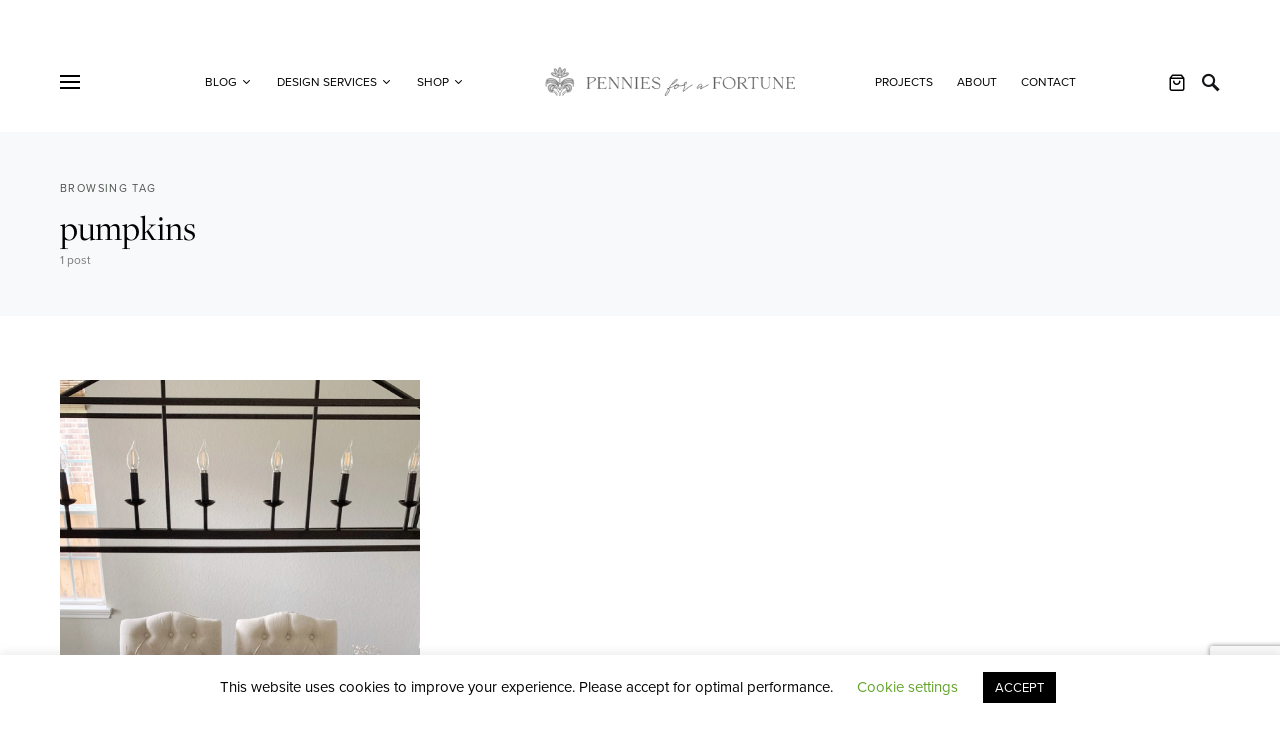

--- FILE ---
content_type: text/html; charset=utf-8
request_url: https://www.google.com/recaptcha/api2/anchor?ar=1&k=6LdkIV0UAAAAABtNVAAP99TC6f_18LiETnPK6ziX&co=aHR0cHM6Ly9wZW5uaWVzZm9yYWZvcnR1bmUuY29tOjQ0Mw..&hl=en&v=PoyoqOPhxBO7pBk68S4YbpHZ&size=invisible&anchor-ms=20000&execute-ms=30000&cb=veyf0gapxed5
body_size: 48435
content:
<!DOCTYPE HTML><html dir="ltr" lang="en"><head><meta http-equiv="Content-Type" content="text/html; charset=UTF-8">
<meta http-equiv="X-UA-Compatible" content="IE=edge">
<title>reCAPTCHA</title>
<style type="text/css">
/* cyrillic-ext */
@font-face {
  font-family: 'Roboto';
  font-style: normal;
  font-weight: 400;
  font-stretch: 100%;
  src: url(//fonts.gstatic.com/s/roboto/v48/KFO7CnqEu92Fr1ME7kSn66aGLdTylUAMa3GUBHMdazTgWw.woff2) format('woff2');
  unicode-range: U+0460-052F, U+1C80-1C8A, U+20B4, U+2DE0-2DFF, U+A640-A69F, U+FE2E-FE2F;
}
/* cyrillic */
@font-face {
  font-family: 'Roboto';
  font-style: normal;
  font-weight: 400;
  font-stretch: 100%;
  src: url(//fonts.gstatic.com/s/roboto/v48/KFO7CnqEu92Fr1ME7kSn66aGLdTylUAMa3iUBHMdazTgWw.woff2) format('woff2');
  unicode-range: U+0301, U+0400-045F, U+0490-0491, U+04B0-04B1, U+2116;
}
/* greek-ext */
@font-face {
  font-family: 'Roboto';
  font-style: normal;
  font-weight: 400;
  font-stretch: 100%;
  src: url(//fonts.gstatic.com/s/roboto/v48/KFO7CnqEu92Fr1ME7kSn66aGLdTylUAMa3CUBHMdazTgWw.woff2) format('woff2');
  unicode-range: U+1F00-1FFF;
}
/* greek */
@font-face {
  font-family: 'Roboto';
  font-style: normal;
  font-weight: 400;
  font-stretch: 100%;
  src: url(//fonts.gstatic.com/s/roboto/v48/KFO7CnqEu92Fr1ME7kSn66aGLdTylUAMa3-UBHMdazTgWw.woff2) format('woff2');
  unicode-range: U+0370-0377, U+037A-037F, U+0384-038A, U+038C, U+038E-03A1, U+03A3-03FF;
}
/* math */
@font-face {
  font-family: 'Roboto';
  font-style: normal;
  font-weight: 400;
  font-stretch: 100%;
  src: url(//fonts.gstatic.com/s/roboto/v48/KFO7CnqEu92Fr1ME7kSn66aGLdTylUAMawCUBHMdazTgWw.woff2) format('woff2');
  unicode-range: U+0302-0303, U+0305, U+0307-0308, U+0310, U+0312, U+0315, U+031A, U+0326-0327, U+032C, U+032F-0330, U+0332-0333, U+0338, U+033A, U+0346, U+034D, U+0391-03A1, U+03A3-03A9, U+03B1-03C9, U+03D1, U+03D5-03D6, U+03F0-03F1, U+03F4-03F5, U+2016-2017, U+2034-2038, U+203C, U+2040, U+2043, U+2047, U+2050, U+2057, U+205F, U+2070-2071, U+2074-208E, U+2090-209C, U+20D0-20DC, U+20E1, U+20E5-20EF, U+2100-2112, U+2114-2115, U+2117-2121, U+2123-214F, U+2190, U+2192, U+2194-21AE, U+21B0-21E5, U+21F1-21F2, U+21F4-2211, U+2213-2214, U+2216-22FF, U+2308-230B, U+2310, U+2319, U+231C-2321, U+2336-237A, U+237C, U+2395, U+239B-23B7, U+23D0, U+23DC-23E1, U+2474-2475, U+25AF, U+25B3, U+25B7, U+25BD, U+25C1, U+25CA, U+25CC, U+25FB, U+266D-266F, U+27C0-27FF, U+2900-2AFF, U+2B0E-2B11, U+2B30-2B4C, U+2BFE, U+3030, U+FF5B, U+FF5D, U+1D400-1D7FF, U+1EE00-1EEFF;
}
/* symbols */
@font-face {
  font-family: 'Roboto';
  font-style: normal;
  font-weight: 400;
  font-stretch: 100%;
  src: url(//fonts.gstatic.com/s/roboto/v48/KFO7CnqEu92Fr1ME7kSn66aGLdTylUAMaxKUBHMdazTgWw.woff2) format('woff2');
  unicode-range: U+0001-000C, U+000E-001F, U+007F-009F, U+20DD-20E0, U+20E2-20E4, U+2150-218F, U+2190, U+2192, U+2194-2199, U+21AF, U+21E6-21F0, U+21F3, U+2218-2219, U+2299, U+22C4-22C6, U+2300-243F, U+2440-244A, U+2460-24FF, U+25A0-27BF, U+2800-28FF, U+2921-2922, U+2981, U+29BF, U+29EB, U+2B00-2BFF, U+4DC0-4DFF, U+FFF9-FFFB, U+10140-1018E, U+10190-1019C, U+101A0, U+101D0-101FD, U+102E0-102FB, U+10E60-10E7E, U+1D2C0-1D2D3, U+1D2E0-1D37F, U+1F000-1F0FF, U+1F100-1F1AD, U+1F1E6-1F1FF, U+1F30D-1F30F, U+1F315, U+1F31C, U+1F31E, U+1F320-1F32C, U+1F336, U+1F378, U+1F37D, U+1F382, U+1F393-1F39F, U+1F3A7-1F3A8, U+1F3AC-1F3AF, U+1F3C2, U+1F3C4-1F3C6, U+1F3CA-1F3CE, U+1F3D4-1F3E0, U+1F3ED, U+1F3F1-1F3F3, U+1F3F5-1F3F7, U+1F408, U+1F415, U+1F41F, U+1F426, U+1F43F, U+1F441-1F442, U+1F444, U+1F446-1F449, U+1F44C-1F44E, U+1F453, U+1F46A, U+1F47D, U+1F4A3, U+1F4B0, U+1F4B3, U+1F4B9, U+1F4BB, U+1F4BF, U+1F4C8-1F4CB, U+1F4D6, U+1F4DA, U+1F4DF, U+1F4E3-1F4E6, U+1F4EA-1F4ED, U+1F4F7, U+1F4F9-1F4FB, U+1F4FD-1F4FE, U+1F503, U+1F507-1F50B, U+1F50D, U+1F512-1F513, U+1F53E-1F54A, U+1F54F-1F5FA, U+1F610, U+1F650-1F67F, U+1F687, U+1F68D, U+1F691, U+1F694, U+1F698, U+1F6AD, U+1F6B2, U+1F6B9-1F6BA, U+1F6BC, U+1F6C6-1F6CF, U+1F6D3-1F6D7, U+1F6E0-1F6EA, U+1F6F0-1F6F3, U+1F6F7-1F6FC, U+1F700-1F7FF, U+1F800-1F80B, U+1F810-1F847, U+1F850-1F859, U+1F860-1F887, U+1F890-1F8AD, U+1F8B0-1F8BB, U+1F8C0-1F8C1, U+1F900-1F90B, U+1F93B, U+1F946, U+1F984, U+1F996, U+1F9E9, U+1FA00-1FA6F, U+1FA70-1FA7C, U+1FA80-1FA89, U+1FA8F-1FAC6, U+1FACE-1FADC, U+1FADF-1FAE9, U+1FAF0-1FAF8, U+1FB00-1FBFF;
}
/* vietnamese */
@font-face {
  font-family: 'Roboto';
  font-style: normal;
  font-weight: 400;
  font-stretch: 100%;
  src: url(//fonts.gstatic.com/s/roboto/v48/KFO7CnqEu92Fr1ME7kSn66aGLdTylUAMa3OUBHMdazTgWw.woff2) format('woff2');
  unicode-range: U+0102-0103, U+0110-0111, U+0128-0129, U+0168-0169, U+01A0-01A1, U+01AF-01B0, U+0300-0301, U+0303-0304, U+0308-0309, U+0323, U+0329, U+1EA0-1EF9, U+20AB;
}
/* latin-ext */
@font-face {
  font-family: 'Roboto';
  font-style: normal;
  font-weight: 400;
  font-stretch: 100%;
  src: url(//fonts.gstatic.com/s/roboto/v48/KFO7CnqEu92Fr1ME7kSn66aGLdTylUAMa3KUBHMdazTgWw.woff2) format('woff2');
  unicode-range: U+0100-02BA, U+02BD-02C5, U+02C7-02CC, U+02CE-02D7, U+02DD-02FF, U+0304, U+0308, U+0329, U+1D00-1DBF, U+1E00-1E9F, U+1EF2-1EFF, U+2020, U+20A0-20AB, U+20AD-20C0, U+2113, U+2C60-2C7F, U+A720-A7FF;
}
/* latin */
@font-face {
  font-family: 'Roboto';
  font-style: normal;
  font-weight: 400;
  font-stretch: 100%;
  src: url(//fonts.gstatic.com/s/roboto/v48/KFO7CnqEu92Fr1ME7kSn66aGLdTylUAMa3yUBHMdazQ.woff2) format('woff2');
  unicode-range: U+0000-00FF, U+0131, U+0152-0153, U+02BB-02BC, U+02C6, U+02DA, U+02DC, U+0304, U+0308, U+0329, U+2000-206F, U+20AC, U+2122, U+2191, U+2193, U+2212, U+2215, U+FEFF, U+FFFD;
}
/* cyrillic-ext */
@font-face {
  font-family: 'Roboto';
  font-style: normal;
  font-weight: 500;
  font-stretch: 100%;
  src: url(//fonts.gstatic.com/s/roboto/v48/KFO7CnqEu92Fr1ME7kSn66aGLdTylUAMa3GUBHMdazTgWw.woff2) format('woff2');
  unicode-range: U+0460-052F, U+1C80-1C8A, U+20B4, U+2DE0-2DFF, U+A640-A69F, U+FE2E-FE2F;
}
/* cyrillic */
@font-face {
  font-family: 'Roboto';
  font-style: normal;
  font-weight: 500;
  font-stretch: 100%;
  src: url(//fonts.gstatic.com/s/roboto/v48/KFO7CnqEu92Fr1ME7kSn66aGLdTylUAMa3iUBHMdazTgWw.woff2) format('woff2');
  unicode-range: U+0301, U+0400-045F, U+0490-0491, U+04B0-04B1, U+2116;
}
/* greek-ext */
@font-face {
  font-family: 'Roboto';
  font-style: normal;
  font-weight: 500;
  font-stretch: 100%;
  src: url(//fonts.gstatic.com/s/roboto/v48/KFO7CnqEu92Fr1ME7kSn66aGLdTylUAMa3CUBHMdazTgWw.woff2) format('woff2');
  unicode-range: U+1F00-1FFF;
}
/* greek */
@font-face {
  font-family: 'Roboto';
  font-style: normal;
  font-weight: 500;
  font-stretch: 100%;
  src: url(//fonts.gstatic.com/s/roboto/v48/KFO7CnqEu92Fr1ME7kSn66aGLdTylUAMa3-UBHMdazTgWw.woff2) format('woff2');
  unicode-range: U+0370-0377, U+037A-037F, U+0384-038A, U+038C, U+038E-03A1, U+03A3-03FF;
}
/* math */
@font-face {
  font-family: 'Roboto';
  font-style: normal;
  font-weight: 500;
  font-stretch: 100%;
  src: url(//fonts.gstatic.com/s/roboto/v48/KFO7CnqEu92Fr1ME7kSn66aGLdTylUAMawCUBHMdazTgWw.woff2) format('woff2');
  unicode-range: U+0302-0303, U+0305, U+0307-0308, U+0310, U+0312, U+0315, U+031A, U+0326-0327, U+032C, U+032F-0330, U+0332-0333, U+0338, U+033A, U+0346, U+034D, U+0391-03A1, U+03A3-03A9, U+03B1-03C9, U+03D1, U+03D5-03D6, U+03F0-03F1, U+03F4-03F5, U+2016-2017, U+2034-2038, U+203C, U+2040, U+2043, U+2047, U+2050, U+2057, U+205F, U+2070-2071, U+2074-208E, U+2090-209C, U+20D0-20DC, U+20E1, U+20E5-20EF, U+2100-2112, U+2114-2115, U+2117-2121, U+2123-214F, U+2190, U+2192, U+2194-21AE, U+21B0-21E5, U+21F1-21F2, U+21F4-2211, U+2213-2214, U+2216-22FF, U+2308-230B, U+2310, U+2319, U+231C-2321, U+2336-237A, U+237C, U+2395, U+239B-23B7, U+23D0, U+23DC-23E1, U+2474-2475, U+25AF, U+25B3, U+25B7, U+25BD, U+25C1, U+25CA, U+25CC, U+25FB, U+266D-266F, U+27C0-27FF, U+2900-2AFF, U+2B0E-2B11, U+2B30-2B4C, U+2BFE, U+3030, U+FF5B, U+FF5D, U+1D400-1D7FF, U+1EE00-1EEFF;
}
/* symbols */
@font-face {
  font-family: 'Roboto';
  font-style: normal;
  font-weight: 500;
  font-stretch: 100%;
  src: url(//fonts.gstatic.com/s/roboto/v48/KFO7CnqEu92Fr1ME7kSn66aGLdTylUAMaxKUBHMdazTgWw.woff2) format('woff2');
  unicode-range: U+0001-000C, U+000E-001F, U+007F-009F, U+20DD-20E0, U+20E2-20E4, U+2150-218F, U+2190, U+2192, U+2194-2199, U+21AF, U+21E6-21F0, U+21F3, U+2218-2219, U+2299, U+22C4-22C6, U+2300-243F, U+2440-244A, U+2460-24FF, U+25A0-27BF, U+2800-28FF, U+2921-2922, U+2981, U+29BF, U+29EB, U+2B00-2BFF, U+4DC0-4DFF, U+FFF9-FFFB, U+10140-1018E, U+10190-1019C, U+101A0, U+101D0-101FD, U+102E0-102FB, U+10E60-10E7E, U+1D2C0-1D2D3, U+1D2E0-1D37F, U+1F000-1F0FF, U+1F100-1F1AD, U+1F1E6-1F1FF, U+1F30D-1F30F, U+1F315, U+1F31C, U+1F31E, U+1F320-1F32C, U+1F336, U+1F378, U+1F37D, U+1F382, U+1F393-1F39F, U+1F3A7-1F3A8, U+1F3AC-1F3AF, U+1F3C2, U+1F3C4-1F3C6, U+1F3CA-1F3CE, U+1F3D4-1F3E0, U+1F3ED, U+1F3F1-1F3F3, U+1F3F5-1F3F7, U+1F408, U+1F415, U+1F41F, U+1F426, U+1F43F, U+1F441-1F442, U+1F444, U+1F446-1F449, U+1F44C-1F44E, U+1F453, U+1F46A, U+1F47D, U+1F4A3, U+1F4B0, U+1F4B3, U+1F4B9, U+1F4BB, U+1F4BF, U+1F4C8-1F4CB, U+1F4D6, U+1F4DA, U+1F4DF, U+1F4E3-1F4E6, U+1F4EA-1F4ED, U+1F4F7, U+1F4F9-1F4FB, U+1F4FD-1F4FE, U+1F503, U+1F507-1F50B, U+1F50D, U+1F512-1F513, U+1F53E-1F54A, U+1F54F-1F5FA, U+1F610, U+1F650-1F67F, U+1F687, U+1F68D, U+1F691, U+1F694, U+1F698, U+1F6AD, U+1F6B2, U+1F6B9-1F6BA, U+1F6BC, U+1F6C6-1F6CF, U+1F6D3-1F6D7, U+1F6E0-1F6EA, U+1F6F0-1F6F3, U+1F6F7-1F6FC, U+1F700-1F7FF, U+1F800-1F80B, U+1F810-1F847, U+1F850-1F859, U+1F860-1F887, U+1F890-1F8AD, U+1F8B0-1F8BB, U+1F8C0-1F8C1, U+1F900-1F90B, U+1F93B, U+1F946, U+1F984, U+1F996, U+1F9E9, U+1FA00-1FA6F, U+1FA70-1FA7C, U+1FA80-1FA89, U+1FA8F-1FAC6, U+1FACE-1FADC, U+1FADF-1FAE9, U+1FAF0-1FAF8, U+1FB00-1FBFF;
}
/* vietnamese */
@font-face {
  font-family: 'Roboto';
  font-style: normal;
  font-weight: 500;
  font-stretch: 100%;
  src: url(//fonts.gstatic.com/s/roboto/v48/KFO7CnqEu92Fr1ME7kSn66aGLdTylUAMa3OUBHMdazTgWw.woff2) format('woff2');
  unicode-range: U+0102-0103, U+0110-0111, U+0128-0129, U+0168-0169, U+01A0-01A1, U+01AF-01B0, U+0300-0301, U+0303-0304, U+0308-0309, U+0323, U+0329, U+1EA0-1EF9, U+20AB;
}
/* latin-ext */
@font-face {
  font-family: 'Roboto';
  font-style: normal;
  font-weight: 500;
  font-stretch: 100%;
  src: url(//fonts.gstatic.com/s/roboto/v48/KFO7CnqEu92Fr1ME7kSn66aGLdTylUAMa3KUBHMdazTgWw.woff2) format('woff2');
  unicode-range: U+0100-02BA, U+02BD-02C5, U+02C7-02CC, U+02CE-02D7, U+02DD-02FF, U+0304, U+0308, U+0329, U+1D00-1DBF, U+1E00-1E9F, U+1EF2-1EFF, U+2020, U+20A0-20AB, U+20AD-20C0, U+2113, U+2C60-2C7F, U+A720-A7FF;
}
/* latin */
@font-face {
  font-family: 'Roboto';
  font-style: normal;
  font-weight: 500;
  font-stretch: 100%;
  src: url(//fonts.gstatic.com/s/roboto/v48/KFO7CnqEu92Fr1ME7kSn66aGLdTylUAMa3yUBHMdazQ.woff2) format('woff2');
  unicode-range: U+0000-00FF, U+0131, U+0152-0153, U+02BB-02BC, U+02C6, U+02DA, U+02DC, U+0304, U+0308, U+0329, U+2000-206F, U+20AC, U+2122, U+2191, U+2193, U+2212, U+2215, U+FEFF, U+FFFD;
}
/* cyrillic-ext */
@font-face {
  font-family: 'Roboto';
  font-style: normal;
  font-weight: 900;
  font-stretch: 100%;
  src: url(//fonts.gstatic.com/s/roboto/v48/KFO7CnqEu92Fr1ME7kSn66aGLdTylUAMa3GUBHMdazTgWw.woff2) format('woff2');
  unicode-range: U+0460-052F, U+1C80-1C8A, U+20B4, U+2DE0-2DFF, U+A640-A69F, U+FE2E-FE2F;
}
/* cyrillic */
@font-face {
  font-family: 'Roboto';
  font-style: normal;
  font-weight: 900;
  font-stretch: 100%;
  src: url(//fonts.gstatic.com/s/roboto/v48/KFO7CnqEu92Fr1ME7kSn66aGLdTylUAMa3iUBHMdazTgWw.woff2) format('woff2');
  unicode-range: U+0301, U+0400-045F, U+0490-0491, U+04B0-04B1, U+2116;
}
/* greek-ext */
@font-face {
  font-family: 'Roboto';
  font-style: normal;
  font-weight: 900;
  font-stretch: 100%;
  src: url(//fonts.gstatic.com/s/roboto/v48/KFO7CnqEu92Fr1ME7kSn66aGLdTylUAMa3CUBHMdazTgWw.woff2) format('woff2');
  unicode-range: U+1F00-1FFF;
}
/* greek */
@font-face {
  font-family: 'Roboto';
  font-style: normal;
  font-weight: 900;
  font-stretch: 100%;
  src: url(//fonts.gstatic.com/s/roboto/v48/KFO7CnqEu92Fr1ME7kSn66aGLdTylUAMa3-UBHMdazTgWw.woff2) format('woff2');
  unicode-range: U+0370-0377, U+037A-037F, U+0384-038A, U+038C, U+038E-03A1, U+03A3-03FF;
}
/* math */
@font-face {
  font-family: 'Roboto';
  font-style: normal;
  font-weight: 900;
  font-stretch: 100%;
  src: url(//fonts.gstatic.com/s/roboto/v48/KFO7CnqEu92Fr1ME7kSn66aGLdTylUAMawCUBHMdazTgWw.woff2) format('woff2');
  unicode-range: U+0302-0303, U+0305, U+0307-0308, U+0310, U+0312, U+0315, U+031A, U+0326-0327, U+032C, U+032F-0330, U+0332-0333, U+0338, U+033A, U+0346, U+034D, U+0391-03A1, U+03A3-03A9, U+03B1-03C9, U+03D1, U+03D5-03D6, U+03F0-03F1, U+03F4-03F5, U+2016-2017, U+2034-2038, U+203C, U+2040, U+2043, U+2047, U+2050, U+2057, U+205F, U+2070-2071, U+2074-208E, U+2090-209C, U+20D0-20DC, U+20E1, U+20E5-20EF, U+2100-2112, U+2114-2115, U+2117-2121, U+2123-214F, U+2190, U+2192, U+2194-21AE, U+21B0-21E5, U+21F1-21F2, U+21F4-2211, U+2213-2214, U+2216-22FF, U+2308-230B, U+2310, U+2319, U+231C-2321, U+2336-237A, U+237C, U+2395, U+239B-23B7, U+23D0, U+23DC-23E1, U+2474-2475, U+25AF, U+25B3, U+25B7, U+25BD, U+25C1, U+25CA, U+25CC, U+25FB, U+266D-266F, U+27C0-27FF, U+2900-2AFF, U+2B0E-2B11, U+2B30-2B4C, U+2BFE, U+3030, U+FF5B, U+FF5D, U+1D400-1D7FF, U+1EE00-1EEFF;
}
/* symbols */
@font-face {
  font-family: 'Roboto';
  font-style: normal;
  font-weight: 900;
  font-stretch: 100%;
  src: url(//fonts.gstatic.com/s/roboto/v48/KFO7CnqEu92Fr1ME7kSn66aGLdTylUAMaxKUBHMdazTgWw.woff2) format('woff2');
  unicode-range: U+0001-000C, U+000E-001F, U+007F-009F, U+20DD-20E0, U+20E2-20E4, U+2150-218F, U+2190, U+2192, U+2194-2199, U+21AF, U+21E6-21F0, U+21F3, U+2218-2219, U+2299, U+22C4-22C6, U+2300-243F, U+2440-244A, U+2460-24FF, U+25A0-27BF, U+2800-28FF, U+2921-2922, U+2981, U+29BF, U+29EB, U+2B00-2BFF, U+4DC0-4DFF, U+FFF9-FFFB, U+10140-1018E, U+10190-1019C, U+101A0, U+101D0-101FD, U+102E0-102FB, U+10E60-10E7E, U+1D2C0-1D2D3, U+1D2E0-1D37F, U+1F000-1F0FF, U+1F100-1F1AD, U+1F1E6-1F1FF, U+1F30D-1F30F, U+1F315, U+1F31C, U+1F31E, U+1F320-1F32C, U+1F336, U+1F378, U+1F37D, U+1F382, U+1F393-1F39F, U+1F3A7-1F3A8, U+1F3AC-1F3AF, U+1F3C2, U+1F3C4-1F3C6, U+1F3CA-1F3CE, U+1F3D4-1F3E0, U+1F3ED, U+1F3F1-1F3F3, U+1F3F5-1F3F7, U+1F408, U+1F415, U+1F41F, U+1F426, U+1F43F, U+1F441-1F442, U+1F444, U+1F446-1F449, U+1F44C-1F44E, U+1F453, U+1F46A, U+1F47D, U+1F4A3, U+1F4B0, U+1F4B3, U+1F4B9, U+1F4BB, U+1F4BF, U+1F4C8-1F4CB, U+1F4D6, U+1F4DA, U+1F4DF, U+1F4E3-1F4E6, U+1F4EA-1F4ED, U+1F4F7, U+1F4F9-1F4FB, U+1F4FD-1F4FE, U+1F503, U+1F507-1F50B, U+1F50D, U+1F512-1F513, U+1F53E-1F54A, U+1F54F-1F5FA, U+1F610, U+1F650-1F67F, U+1F687, U+1F68D, U+1F691, U+1F694, U+1F698, U+1F6AD, U+1F6B2, U+1F6B9-1F6BA, U+1F6BC, U+1F6C6-1F6CF, U+1F6D3-1F6D7, U+1F6E0-1F6EA, U+1F6F0-1F6F3, U+1F6F7-1F6FC, U+1F700-1F7FF, U+1F800-1F80B, U+1F810-1F847, U+1F850-1F859, U+1F860-1F887, U+1F890-1F8AD, U+1F8B0-1F8BB, U+1F8C0-1F8C1, U+1F900-1F90B, U+1F93B, U+1F946, U+1F984, U+1F996, U+1F9E9, U+1FA00-1FA6F, U+1FA70-1FA7C, U+1FA80-1FA89, U+1FA8F-1FAC6, U+1FACE-1FADC, U+1FADF-1FAE9, U+1FAF0-1FAF8, U+1FB00-1FBFF;
}
/* vietnamese */
@font-face {
  font-family: 'Roboto';
  font-style: normal;
  font-weight: 900;
  font-stretch: 100%;
  src: url(//fonts.gstatic.com/s/roboto/v48/KFO7CnqEu92Fr1ME7kSn66aGLdTylUAMa3OUBHMdazTgWw.woff2) format('woff2');
  unicode-range: U+0102-0103, U+0110-0111, U+0128-0129, U+0168-0169, U+01A0-01A1, U+01AF-01B0, U+0300-0301, U+0303-0304, U+0308-0309, U+0323, U+0329, U+1EA0-1EF9, U+20AB;
}
/* latin-ext */
@font-face {
  font-family: 'Roboto';
  font-style: normal;
  font-weight: 900;
  font-stretch: 100%;
  src: url(//fonts.gstatic.com/s/roboto/v48/KFO7CnqEu92Fr1ME7kSn66aGLdTylUAMa3KUBHMdazTgWw.woff2) format('woff2');
  unicode-range: U+0100-02BA, U+02BD-02C5, U+02C7-02CC, U+02CE-02D7, U+02DD-02FF, U+0304, U+0308, U+0329, U+1D00-1DBF, U+1E00-1E9F, U+1EF2-1EFF, U+2020, U+20A0-20AB, U+20AD-20C0, U+2113, U+2C60-2C7F, U+A720-A7FF;
}
/* latin */
@font-face {
  font-family: 'Roboto';
  font-style: normal;
  font-weight: 900;
  font-stretch: 100%;
  src: url(//fonts.gstatic.com/s/roboto/v48/KFO7CnqEu92Fr1ME7kSn66aGLdTylUAMa3yUBHMdazQ.woff2) format('woff2');
  unicode-range: U+0000-00FF, U+0131, U+0152-0153, U+02BB-02BC, U+02C6, U+02DA, U+02DC, U+0304, U+0308, U+0329, U+2000-206F, U+20AC, U+2122, U+2191, U+2193, U+2212, U+2215, U+FEFF, U+FFFD;
}

</style>
<link rel="stylesheet" type="text/css" href="https://www.gstatic.com/recaptcha/releases/PoyoqOPhxBO7pBk68S4YbpHZ/styles__ltr.css">
<script nonce="dkBco3wZuZCVOdxjDsPKmA" type="text/javascript">window['__recaptcha_api'] = 'https://www.google.com/recaptcha/api2/';</script>
<script type="text/javascript" src="https://www.gstatic.com/recaptcha/releases/PoyoqOPhxBO7pBk68S4YbpHZ/recaptcha__en.js" nonce="dkBco3wZuZCVOdxjDsPKmA">
      
    </script></head>
<body><div id="rc-anchor-alert" class="rc-anchor-alert"></div>
<input type="hidden" id="recaptcha-token" value="[base64]">
<script type="text/javascript" nonce="dkBco3wZuZCVOdxjDsPKmA">
      recaptcha.anchor.Main.init("[\x22ainput\x22,[\x22bgdata\x22,\x22\x22,\[base64]/[base64]/[base64]/ZyhXLGgpOnEoW04sMjEsbF0sVywwKSxoKSxmYWxzZSxmYWxzZSl9Y2F0Y2goayl7RygzNTgsVyk/[base64]/[base64]/[base64]/[base64]/[base64]/[base64]/[base64]/bmV3IEJbT10oRFswXSk6dz09Mj9uZXcgQltPXShEWzBdLERbMV0pOnc9PTM/bmV3IEJbT10oRFswXSxEWzFdLERbMl0pOnc9PTQ/[base64]/[base64]/[base64]/[base64]/[base64]\\u003d\x22,\[base64]\\u003d\x22,\x22JMKcWhbDh8OEwoNTw7ADEsOZDxzDghPCqiAyw60Gw4TDu8Kcw4DCm2IRE2BuUMO3MMO/K8ORw47DhSlqwovCmMO/UjUjdcO0asOYwpbDgMOSLBfDjcKIw4Qww6AEWyjDkMKkfQ/CnHxQw47Co8KUbcKpwqjCnV8Qw6PDtcKGCsO6PMOYwpAWKnnCkyg1d0h9wo7CrSQjMMKAw4LCtCjDkMOXwqcODw3Cu1vCm8O3wqNaElRMwrMgQUDCtg/CvsOpUzsQwrDDoAgtXl8YeWIWWxzDmi99w5E7w55dIcKrw6xofMO8dsK9woRew6o3cwNMw7zDvmVgw5V5OcO5w4UywozDnU7CswguZ8O+w5R2wqJBfMK5wr/[base64]/DkcOgw5XDuhzCmsKeVDDDmzTDuzlyfMKsw5kVw6Iyw6ArwotOwrY+bUVqHlJqX8K6w6zDnMKjY1rCg2DClcO2w6NiwqHCh8KJEQHCsV17Y8OJL8OGGDvDkR4zMMOQFgrCvW7Dk0wJwohkYFjDoj14w7gURDnDuErDgcKOQhvDlEzDsl/Dh8OdPVokDmQIwrpUwoA/wqFjZQVnw7nCosKHw63DhjAdwqogwp3DvcOiw7Qkw5XDlcOPcUM7woZZSAxCwqfCrU56fMONwpDCvlxyblHCoXR/[base64]/DoMOrDcObw5dXw6nCk8KCw6nDs0rDmVDDgsO4w5rCrXvCkXTCpsKVw6ggw6hewodSWxkTw7nDkcKQw6oqwr7Ds8KmQsOlwqlmHsOUw7IJIXDCmUdiw7l5w5E9w5oywq/CusO5G2nCtWnDlynCtTPDocKFwpLCm8OxfsOIdcO+XE5tw6Z8w4bCh1/DtsOZBMOww41Ow4PDvBJxOTHDsCvCvAN8wrDDjws6HzrDgMKeThxyw5JJR8KPCmvCvgJ0N8OPw5x7w5bDtcKtV0jDvMKDwqlaM8OrU1bDkjI/[base64]/w6hrwrcDwpnDjH/DrWsZwpzClcOrw7UYC8OdZcOdKR7CnsKFEn8/woJlMX8sSmDCq8Kewo00NHQHPMKCwpPComvDiMKOwr53w7xHwqrDosKXMGJvccOjCj/CjB/ChcOYw4JJN3rDr8K6cDHDkMKWw5Ynw51Fw5RxLEvDnMO1KsKNW8K0VWFZw63DtE9iflHCgGRWHsKWXD9cwrfCgMKJB2fDocKWE8KUw4fCpcOeaMOfw7h6wpTDg8KLG8O6woXCucK6esKTGQXCqDHCkT8/[base64]/DqmYcK2fCuBDDr8Ocwo0Dw7bDisOCwrDDv0jCr1zCmSrCl8Ocwo9NwrkxfMK+w7FCWghuVcOldjRIL8Oyw5FOw6vCh1DDl2nDmi7Dr8K7w4vDvVfDm8K/w7nDoUDDqcKtwoPCmQ1nw61ww7skw6xLfSsARcOVwrAmwqbDtMK9wqrDjcKRPAfDicK1Oxk+YcOqb8KFDsKqw6kEEMKRwrU2Dx/DnMKfwq3Chmd/woTDpCbDqQLCu2ohJnczwr/[base64]/DhsOawqXCtsKyFizCgkpvBwUfUCLDgFjCl0jCkHomwq1Vw4jDpsO/Amklw5XDmcO/[base64]/[base64]/DrAhnWVbDrWbDjcO5wpBywoHCnjHDvcOTwrbCkMOPZBddw6rCh8O8X8OLw63DgB/CiV3Ct8KVw4nDkMOPLSDDgHDCgk7DrsKkQcO6YH0bYl8fw5TChhVNwr3DusOafMKyw5zCqUdzw71mU8Klwo4iAjNoIyvCombCuXVvX8K8w7dSdcOYwrgPYyDCkk0Kw7jDr8KPAMKpeMKNb8ODwrTCgcKFw4dMwpkKTcOKdVDDq0lkw7HDiW/[base64]/wpnDk2LDkiHCpsKxw4MbLnfDiMKHd8Onwr9DNn3DosK2HcKhw4HCpsKqWcOaOj0iEsOPbm5RwqrCm8K8TsOLw4olfsKHEkw/allYwrlYX8KRw5PCq0DCgwjDpXoEwoHCp8OHw5HCqsOSYMKgRiMMwr46w5E9TMKKw7NLICx2w50Gfk0/[base64]/PC7DkcKtwofDqsKrwpljfUJaGhYLwq/Cv2Yfw5oie3PDmg/DhsKXHMOVw47CpwRvP3fCnDnCl0PCtMO4S8Kqw5jDp2PCvHDDhsKKZ3ACM8OoEMK5b0g+Cx1zwpHCrnVrw7HClcKUwpU0wqTCusKXw5oQEnM2LsOLw6/DgVdlPsOVVDwEDAAfwpQqDsKNwqDDlgNEH2duFMOswoEMwoc6wqPCpMORw7IuW8OASMO6OTDCqcOkw7p6I8KdIBkjTsOFMTPDgyoTw4EqA8OzJ8OQwrt4Rm4/dMKaWw7DvTlcdS/[base64]/YyvDllvCljwowqHCvcOXbXXClcO/fsOYwqI5w7LDuA8cwrZKBEgmwo3CtWrClcOHMcOWwpLDhMKQwpXDtxbCmMKtDsOSwrESwqXDrMKrw7PCh8KKQ8KjRUFdEsK5MTjDoEvDpsKDd8KNwozDkMOyK1wDwo/DjMOrwporw5HCnDTDv8Oew6bDtsOsw7rCp8Ojw44tO3tHPgfDtm4ow5Q9wpBHKg11F2nDscO6w7vCknvClcOWPwrCmhbCq8K5LMKLFmXCjsOALsKGwolyF3ReNMK/wo9yw5nDrhVRwrjCisOgJsOKwrENw7NDJsOIKVnCpsKqHMOOCDZkw43CpMOdM8Olw7ovwq8pQjZnwrXDv21AccKfCsKIKXQyw5w7w5zCu8OYGMO2w4d5HcOlHsKMRWVPwqTCnMK4JMKFEcOOdsO/TcOIcMKoQXQ9EMKpwpwuw5DCrsKzw6ZsABPCr8OVw4HDtAhVFzE5wonChkENw5TDnVfDm8KKwokeVAXClsO8DVrDv8KdcWfCkRXCuXlrN8KJw6/DpcOvwqVeNMKcd8KUwr8fwq/CrEtHS8OkccO/YCpsw4vDj3UXwpIbUsODRMOaPRLDr0wvTsKXwq/CrmnCh8OhaMKJQmkLXndww68GGjrCszgGw5DCmT/Cv09dBnPDpzLDnsOawp0RwobDosO8JMKVTQhXAsKwwrYtaF7Du8KIZMKKwqHCq1JDNcOYw5F2ScKvw6YEVgt1wrtTwqHDrW9dX8O6w4/Dv8OeMMKIw5tgwp4uwo9Iw744CwwGw43CgMOgW23CrT4CSsOZFsOoFsKMw60XLDrDqMOFw6TCnsKYw6fDvxLCozvCgy/Dm2HDsBDCrMKOwrvDlVnDhWdTZsOIwrPCpznDsF/Cv1tkw40owr7DvsKNw7LDrCIfVMOsw7bCgsO5eMONwoHCvsKKw4/CqTldw5N7wpdsw7t8wqLCrCllw6NfHXjDtMOjDi/DpXLDosOZPsOiw4lBw7YzOcKuwq/CgMOTFXrCiD4SNCbDkxR+wp87woTDtnUlHFDCpEMlJsKCQ35Bw6ZLNxI0w6LDl8OoKRZHwr9Uw5pXw4oWZMOxa8ORwofCscKhwrjDssOmw6dowpDCky5PwrzCr33CuMKOPhLCi3XDgcOELcOieSAZw4sTw69QPnXDnC9Owr05w59ZBHsIU8O/KcKRUsK6N8O/wr9yw7zCjcK5FnTCqTBawosPB8O9w7/Dqlp5e3PDphXDpFxrw6jCqTIqK8OxEj3CpUnCimdxQyvCusOuwpd9WcKNC8Kcw5R3wrEdwqEuKEYtwoDDpsKyw7TCpWRFw4PDr0siHyVQHcKNwpXCpm3CgyUSwovCtwARdER4FMOkF2jDlMKtwprDoMKCaUPDtQduGMOIwo8OcU/[base64]/DjMOcwp4vb8KRwq/CuMOBLgXDnVjCusK/w6Nvwow3wodsLkPDtjNrw75NaBHCnsKqL8KvfT3Cl2M8I8KJwqg7a2kFE8OAw63CgiQpwpDDisKHw5TDm8KXHR9oUsKTwrjCnMOMUD3ChsOzw6jChS/[base64]/[base64]/CsjRmwozDh2MOMsOWQ8OCesOlZFfCin7DuHhdwoTDjyrCvVgBMF7Dk8KIOcKcWirDh0p6KMOGwrxsLCTCghFbw4hmw7HCgsO5wr9Sb0zCmRfCiTYpw6TCkRZiwq/CmEg1w5DDjlxJw6jCqh0pwpRWw6E8wq8ww4NXw7FiCsOhw6vCvFDCv8ODYMK5e8K5w7vCrEl7VnM+Y8KTw4bCrsOQB8KUwpdBwoY5BVhAw4DCswcHw6XCvSlMw6nCuXBWw4MWw4LDihYjwrdaw4/CvcKXLVDDljZ5X8OVdcOKwp3Cv8OERS8iFMKiw6jCiAjCkMK3w4zDusOnPcKQLDcyawktw6HCjH1Hw6vDvcKAw5tiwp8pw7vDsQ3Ch8KSU8KrwoNoKzwGE8Opwq4Hw5zCosOMwo1kUcKGG8OlGX/DrcKIw7rDkiLClcKoVcKuUsOdFUdvdjItwpdaw71mwrTDszDCh1ouIMKqNDDDk0hUQsOww5jDh0B8w7TDlB9vQRXClwrDoGlEwrN5S8OAYy1iw48bDRlswpbCtw/DucOJw5xMJsKBAsOECsKSw58lI8Kuw7bDpMOiXcKfw6jCuMOTNUrDjMKqw5MTOGDCtBXDtSFbTMO0ek9iw6jCsFvDjMOYCWfDkEJfw7cTwpvClsKWw4LCjsOian/Cqn/CtsOTw7LCssOCPcO/w7Y3w7bCpMO6CREtUQVND8KVwpDDmnPDrnbDsghtwq97wpjCk8OmEcK1HQHDqncwYMO9w5XCh2lef1p/wqDCvhAlw7lNQG3DpznCkH4HEMK5w47Dg8Oqw4k3DGrDocOBwpnCisOEDMOWWcO6cMKlwpPDhVvDrB/DtMOxDsKwEyzCrCVOBcOPwrhiAcKjwok2JcOsw5Nywo8KN8OKwqXCosKIdWRwwqfDgMK4XC/[base64]/CrjVXw7vDt3/CsG3Dv8O0w5k6bcKVTsKncEXCvyQRw4/CpsOxwr5mw63DqsKrwpzCoGEfdsOFwobClsOrw7Ftd8OOZV/[base64]/CvcOFwqvDlEPDtcO0w5zDuG7DsXzCn8KRAiJhwqZvZTfCpMOGw6bCu0TDinfDkcOPHldowo0Ww5IzYTwjf3c4UT5ZAcOwNMKgKMKLwrLDpDfCm8O4wqIDaAUuFXfCly4Aw43ClsK3wqfClnIgwpHDshMlw6jCpB0pw6UwZsOZwrBjNMKcw40YeSE/w7nDskZ0J1FyWcKBw5EdbCwwL8KXfjbDh8KzNn/CqMKJNsOfJVDDqcKnw5dbJ8Kyw4Rvw5nDrn1Bw4LCgHzDrm/CgcKcw5XCqC96FsO+w5ELeTXChcKwTUQkw40MK8OCVBtAV8Ogwp9FZcK1w53DrgvCocKGwqxyw7h0AcOew5IEXGwjGT0Fw40aUyHDilgrw7rDpsKFdFgsSsKRX8K5GRQNw7fChUJXFyd/FMOWwq7Doit3wqRpw6Q4Ek7ClAvCgMKdF8O5wrrDjsOXwoPDucOeNRHCrcKSTSnCmMOgwqlCwpPDm8K8wptddcOswoFswoEpwoPCj3Qkw6JIccOvwplXGcOAw7DCp8Ofw7YtwrrDuMKNR8KGw69FwqfCtiVfesOQw6s2w6XCs2TCjmfCtgc5wp1qRUXCvE/DrSYwwrLDi8OOdSZ3w7BYCBbCssOHw7/[base64]/CosO0wpjCh8KyUBoPw67CtsOTw7PDgRo9MilUw7HDssKJR3HCtGHDp8OHSnfCq8OOY8KFwofDssOQw5rCvsONwo17w64OwqhYw5vDnVPCkTHCtV/Dm8Ksw7fDjANAwq5yScK8FcKTGMOXwoLCmcKpfMKtwq5yFkZ7PcK1IsOCw6odwoFBYMOmwqUFaAtWw7tdY8KAwrEdw6DDsHpJYjjDncOHwrPCk8OWAyzCpsO5wpUTwp05w71CG8OacnV+JcOHTcKEM8OZCzLCnWkZw6/DvlkDw6BIwrYZw5zCghMVBcO5wp7DvU07w5jCmm/CksK5NVLDmMOlBBh+YFEUAsKBwprDrHPCvMOIw7LDnGPDocOCcTHDvyBCwrpHw5JFwoHDlMK8wq4SPMKpeAvDmB/CmBbCvjzDn0Yvw4HDjsOVCXcOwrAiasOJw5MIX8OqGENhXcOjCMO2ScO1wrnCqGfDt04KLcKpMwrDtMOdwp7DvWM7wodZK8KlH8O7w6fCnBViwpbCv2gcw6/[base64]/DkkjDo8OOwpTCrMKmAsKjw6rCtD3CjcOBecO7eVcpOyIZHcOEwqTDnzJcw4zDm0zClDjCkVt+wrrDocKXw5RuKkUaw4DCjXrDmcKDPlkVw6VbasKiw584w71dw6fCiXzDlnIBw745w6FOw4DDkcODw7LDrMKQw7d6FcKIw4/[base64]/CmQTCkMKuw5M4FcKKCAkfwqQDwpQMOTzDkmkww4gjwo5vw7nCulXCiEJBw7DDjjh5AyvCiixswpvChlTDgTTDi8KDfUISw6HCuAbDjDHDocKHw7TCjMKQw7ttwoBaPjzDrnhow7nCpMKrGcKAwrbCrcKkwrkSCsOjH8KqwqBXw4UhCBIpXTTDqcO2w5nDoSXCjH/[base64]/MMKMw7dpPcKLdcO7QgNCw5bDssOYw4HDqBzCu0/Dn35Aw7dPwptIw77Coit+w4DChxEzJcK6wrx3wo3CpMKdw4Nvw5YiOsOyWGHDrFV9Y8KvFzsYwqLCoMOEYsOIKn8uw6pAPMKSMMKow6lqw6HCo8KGXS09w4Q4wqbDvT7CssOSTcONSxTDlsO9wolww6QDw6fDinnCm0Apw7o3FH3Doj0eQ8Oew6/DuwsUw7PCtcKAYkYUw7vCkMO1w4vDoMOPXR9YwpkHwq3CgwcVeD3DphvCnsOqwqbCqTlPBcKtWMOXwprDo3bCr3vCp8KXCG4pw4t8PW/DjcOhfsODw4/CsH/[base64]/Drh3Cv8O9JWVvwoMQHmHDtsK4A8KRw5Ndw7cfw7vDjcK3wolVwo/Cj8OFw6vDi2d+TBHCk8K0w6jDrGhtwoVVwqnCmQR8wpvCmQnDl8Kfw4Ygw5XDnsOCw6AKVMKcXMOLwqTCucKgwo5GVHAHw51Yw7/CsX7ChCRXQREiD1/[base64]/GMOzNMOGwpnClAPCmMOrfMOJAAjClMKiJsKIw4IEfAcbasK9O8Oyw5DCgsKAwoJFTcKtdMOkw6Zqw6HDmsK+GUzDiAgjwohoVE9ww7zDnTvCrsOVQU9owo5dSljDg8OTwo/[base64]/w6xtXw1naMOjw60lB0Z8ZRAOwqABQsKfw7sWw4dvw5XChMK8wphQGcKsUzDCoMOlw5XCjcKgw5htMMOxBsOxw4fCpR9xDsK8w77DqMOewq8MworDgDIUZ8KRWE8USsOmw4kKOMK/WMKPH3zCpy5pH8OvCQ7DksKsVCrCpsKjw6vCh8KnFcOaw5LDlkrCgsOMw43DgifDvEfCkMOUD8ODw4YkUDRVwowaUDAyw6/CssKNw7LDqMKAwqXDo8KKwpdfesOawp/[base64]/CjMOWwqt7bMOcQ8K/w6IrwrbCvsK9Z13Dp8Khw5rDmW85wqU0bcKNwqBIc3TDqMKUNVphw6HCnAhCwpPCpQvCjzfClRTCtHwpwqfDg8KvwrnCjMOwwp0Ya8K3bsO+T8K/MRLCnsKXF3lvworDpjk+wrgBfD4oIGQyw5DCsMOywoDCo8K9wpR+w7g7Php1wpY7fTnCmMKdw5nDqcKgwqTCrw/CrhwNwpvCkcKLJ8OLZA/Dj0/[base64]/Cp8KqIcK9ZCsdW2vDqMOhw51QKMOPw4bCoE/CoMKVw67CoMKMw4jDtsKdw6XCgcK1wpYaw7h9wrvDlsKvYmXDvMKyMzY8w71TByQ9w7rDnl7CuhXDkcK4w6sPQDzCmyJ0w7HCnAfDocKjR8KheMK1VRXCq8K/AFjDqVIZScKKF8OVw78xw6NrMDR1wrdJw7MvY8OFCMOjwqckGsOVw6fCnsKjZydVw6Jnw4PDmCp1w7bDlcKsVxPDn8KCw6YcMcOvDsKTw5XDkMKBHMOOFgcMwqRvOcOgf8Kuw5zDiAplwp1AGDgYwoDDkcKeaMOTwp0Gwp7Dg8KuwofCowl7LcKGbsOUDD/[base64]/aCLCuW/Dp8O5woHCnsOAV8O4w53Dl8K0w43ChGkZwqYQw74pGXIOUC9rwpvDlVTCsH3DlQzDgz3DiU/Dsg3DncOxw5odAVbCnEpJWsOnwr8zwoLDrsKrwqwVwrgNL8OoYsK8wpAYWcKYwpjCu8Oqw50+w4Vcw48QwqBMBMORwpRlKxXCkAQWw47CtlvCgsOQwoo3SlTCoztZwpNkwr8zGcOqbMO+wo00w5h4w51/[base64]/w40Kw5FJwp7Dl8OowpPCvzLCqsKxw7luecKvJsKYOsKIYzbChsKHYDJeUDAGw5ZhwqzDscO7w4Ayw5DCiRQEw5vCp8OCwqrCmMObwpjCu8K3PMOGNsK2SzA2TcKCPcKSUMO/w6MFwr9sEAAqdsKcw6cZd8OOw47Co8OUw6chBzfCpcOhE8OtwoTDmn3DnBIiwos8wpxAwo0lDcOcWsOhw6wyajzDjCzCoCnCgMO8DWRFEghAw4XDq205NMKTwqN8wrQzw4zDil3Dj8OPI8KIacOTJsOCwqkywp8geGlFK0xrw4YNw5sfw75kUx/DjsKwVMOkw5hUwr3CmcKgw6bCs2JIw77CrsK8JsO3wpTCgcK0WnnCrgPDvsK4wqzCrcKPRcOTQhbCucKmw5nDvx3CqMO1dzLCr8KUeEcywrQRw7LDuHHDu0rDgcKzw5gwMVnCtnPDm8KiRsO0TMOlRcONR3PDjHRQw4FXacOpRz5/XVdiwqzCr8KJMnTDgMOuw5XDncOLXQYCWizCvcOJR8OCewAKAh4ewpnCnQJ/w6vDo8O/GgA4w5LCl8KRwqNhw78jw43CoGZaw6gfOD9Kw6DDmcODwpHCiUPDuAldXsOkOcOtwqTDtcOxw7MPP2Y7Sh8XbcOtbsKKF8O4W1rDjsKqZMKjJMK8woHDnljCtgowJWEkw4/Dv8OnMwnDicKMKEfDsMKTFgPDhy7DtGjDuyLCvMKmwoUKw5LCi1ZNcWHCicOoY8Klw7VgLU/CgcKcSWQWwq8cfBwnFEUSw7bCvcOmwo5ywojChsOgLsOGAsO9IyzDlMKpB8OCGsOCw59/[base64]/I8K5STsaw5c7wpLCk2DDkMKWw5suwp/DusKVIcKWA8KXcyUMwroEC3XDvcKjLnBIw4DCmMKDRsOZATzDsH/[base64]/Cg8KvP8ONwrcRHDcCIcOLwohsLcOtO8OwNsKVwp/Di8KwwrMIZsOQEXnChQTDlHfCtUjCpEFjwqUsSytdXsKsw7nDolfDgnVUw7jCq1jCpMK2dcKaw7FSwrvDqcKTwp5Dwr7CmMKSw6xGwpJCwpbDj8O5w4XClmHDgj7CtsOQSxbCqsKaMsOOwqfCmVbDr8KcwpR2L8Kiw7YMIMOHcMO4wrkYMcKrw4jDlcOsQw/Ctm7DnEs8wrZQXlRuIyPDt2fCtsOlBThWw7ITwpRVwq/[base64]/Cq8OBTcOOwrwECcO9DsKEw6TDoUkfKsOEakbCnVLDsB8UH8O1w4LDs0kUWsKmwrtmLsOUbjzCnsKmYcKhSsOsSAPCpMOqSMO7E2cdflvDn8KcKsKewrhfNkJ4w6MCXsKBw4HDpcO7N8KNwrBraE7CsEfCmFRjDcKqKcObw4HDhQ3Dk8KgAsO2B3/[base64]/[base64]/DujHCi0bDiMONAQATAG10Y8KVwrLDqmB/AAAaw7zCtsOMBsOXw4cbdMOTPV8IGF3CucOkIC/ChTR/QsO7w4rCu8K9OMK4K8O1MQ3DjMOQwrPDih/Dkzl4QsO5w7jDuMOzw6caw4AYw4TCqHfDug5tGsO8wo/CsMKyDhciU8K8w5cOwqHDumPCsMKFUXccw4gewp9sQcKuVgAeS8O8VcKlw5fCihxwwqNEwrDDo0UYwoEpw47DocKsWsKcw7PDqAk7w4BjDB0Iw4DDpsK/[base64]/[base64]/DtsOqOsKyGhHCh8KQXjRNUmt8TMODIQ48w59/e8KNw6FDw6PCvH8iwr3ClsKtw5XDqsKDSsKfdyphPxotRDrDqMO7GxtXD8KicVrCt8OMw5DDg0Iow4zCt8OcRykmwpIQIMKSYsKTTzLChsOGw7oyFF7DmMOIL8K2w7MWwrnDoTrCmTbDlxpbw58YwrnDlcOwwrIPL3DCiMO/wonDogpuw6TDoMKKMsKHw5vDhw3DjMOlw43CqsK7wrnDi8OFwrXDjlzCiMOww7xORzxQwpjDo8OLw6LDpAA2PQPCunlHRcK4EMOiw5rDuMKNwq9ZwodnEMOGVxTCkA/[base64]/Dkl/CqyQtwppLTW1FF8O7CcOxLmhbfSFjNsK4wpbCkwXCk8OCw6DDtC3CsMKwwrJvMSfCgMKrEcKocm8vw6ZHwo7DnsKmw5DCrMKXw5dWD8OAwqJHKsOWFXE4c0DCtCjCghDDq8OYwr/Cu8KYwpHDlwZOL8OqagLDtMKOwp8rIizDqWfDvRnDlsKzwo7DjMOdw5J6OUnCsGzCvBl2VMK/wq7DqS3DuWHCjHw7PsK2w6lzByBVAcKQwrZLw7/[base64]/DkHCrcOEZ8KOw7TCncKXwp4KMFPDusKSw6PCvcK+Z8KQLVjCuVVlw6VmwonCrcOMwqbCtsKvc8KCw4xJw6cpwqjCqMOzZWRLG21fwrItwo0DwpnDusKZw7XDp13DhUDDg8K/MS3CrcOXW8ONc8K/[base64]/Do3R5RycjfSBpHcOtwqQyKMKywqlBw6HCuMOcF8KQwrgtMx0iwrtyHU4Qw6QQZMKJGhtowpPDq8KZwo1pWMOKbcOUw4nCoMKgw7R3wpbDg8O5GsK4w7vCvn/DgHo7NsOsCUDCo1vCnXoaY1HDoMKXwpYWw5xfU8ObVQ3CgsOtw53DlMOUQkjDicOEwrBGwpxYF14uO8ODZV1Bwp7DvsOaYBxrY3JtXsKTFcOQQyrDrgNsU8KsJsK4Z2Ejwr/[base64]/wqp6UMOIIk/[base64]/DvTjCtlvCllrCpFzCgsOxw7vDscOwRGBlwpQlwr/Dr2fCoMKAwrDDvDVbE1/DjcOAbGwHIsKoawY2wqzDvz7Ct8KtDXXCvcOAEcOXw57CusO4w5TDjsK2w67ConJuwp1+GcKYw4QUwo1Yw5zDoSLDtMOYLSjCqMOyKHbDicOKbSJbD8OKUMKIwo/CpsOLw5TDmlwaClHDsMKHwrJlwpLDuHnClMK0w6HDl8ObwrUQw5rDv8KRYQHDuQBCLwLDpgp5w7VbNHnCrC3Cv8KeTSfDnMKtw5ICawpXGcOwCcKWw5fDm8KzwqHCulclY1TCqMOQJsKawq97TiHCpsOewqXCoEI9UkvDh8OLA8OewrLCiz8dwpB8wo/[base64]/DgMOwwqjDisOlIsOAwpzDvRI0KDPCkyjDhRgUXcKNw4XCqxvDqWFtCcOrwr9Rw6NrXXrCrVY5RcKQwqjCrcObw6xfXsKeAcO+w5J5wr4iwqHDisKHwpMeYRbCscK8wp4Bwp0faMOYesK5wo7CuA84XsKeBsKow4HDlcOeVX00w43Dn1zDtCrClz1/P08+OgDDm8OpQhodw5bCvU3Cg3/Cl8K5wp/DnMKXci3Cmi7ClCYzVl7Cj2fCtwLCisOpETfDm8Kkw7fDunlVw4Rfw7bCqQvCm8KRBMK2w5bDpcK6wqXCnyNaw4nDvChxw5zCq8O+worCu01qwrXCjF7CpMKTA8KPwoDComEtwrw/[base64]/CsTHCrXHChg/DrxHChMK+wo5/RcKQSEBOeMKWWcKPQS9LA1nDkA/DkcKPw7/CriBFw64XR2Idw4MXwrdSwpHChXrCjG5Jw5sjbm/CmsK1w6bCn8OgBVNabcKdJXokwoFZaMKXBsOgfsKlwqtGw4jDjcKgw55Tw7lFZcKIw4zDpHTDoAxDw6jChsOmIsKWwqdzBAnCjhrCq8KCHMOqBMKdGinChmdgOsKiw6XCicOKwpFAw7PCpcKjL8OXO3VSCsK/STlqRCPChMKTw4FuwpTDnQDDkcKoJ8Kow4M+a8Kxw6DCosK3ahDDpmHCg8K8ScOOw6/CoCnCpy5MIsKeKcORwrvDtDjDlsK/[base64]/[base64]/CnMO7wpbCmXMKw5PCtl98w4/Dv17Dj0oKIj3DqMKiw4fCn8KZwohTw5/DlzPCicOEw5bClWfCmD3CgsK3SVdPOsOUwoZ9wrjDnU9qw4BTwqlKY8OZw40rEH3CoMKOwqY6wrtLYcKcCcOywo0Wwps6w4tww5TCvDDDtsOnHnjDmSl2wqLCgcOnw4gnVQ/DoMK4wrhQwohjHTLCuzQpw4bDk1Fdwohpwp/DowrDtMKXIhQJwpZnwr0KbsKXw5Rfw4bCvcKJJEBoQksMXggtAyrDlMOOKWU0w47DisOJw6jDqMOiw45Ww4/CgcO1wrHDtsOYJFtdw4VCF8ONw7TDtgDDpcO5w6I1wrtpHcOtEMKYa3TDucKiwrXDhWEFRzU6w7wWU8KOw7LCoMOdeWh3w7tFI8OaaB/Dm8KUwpZBMcOmbHnDt8KPVcKKcH8bY8KwFQU9CSEZwqrDjcKDFcKRwr0HYizCoDrCqcKxdFg9wrU5DMKmEzDDgcKLfRpsw5nDmcKaAE1JNcKqwq9rORFMJsK/ZGDCrFTDkmoiW0XCvCQsw5gvwqYcJDogSkzDkMOSwohPdMOECABvBMKIfH5vwo8OwrHDokFzeEzDry3Dj8K/PMKAw73CjF5pT8Ouwql+UsK/IgjDmicSH2QqJEPCicOBw6TCocKfwpPDqcOKUcKCeRc+w7rCsTZ7wq83HMKmISvDnsKwwp3CtsKBw5fCtsKWccKeBcKuw67CowXCmsKBw7t2bFdwwqzDgMOXWsO2NsKPGMOvwrYnIV8aWRtFTF/ColHDhlPChcK0wrLCiTXDhsOUU8KDQMOSNnIrwosUAn8KwpM0wpXCrMOiw5xdaEbDtMOrwpDDj2DCrcOVw7lHPcOyw54wNsODeAzCkTBDwok/dh/[base64]/CgWzCjMKfD8Oqw5sRw6HDksO4w5ZaM8ObOsOlw4zCnHdqETfDqibCvXXDlMOMSMO1I3R6w5Zue3PCsMKrNcK4w4cGwqIkw5sxwpDDt8KHwr3DkGchN1LDq8OAw6TDqcONwofDsyAmwr5yw5/DrV7CosORY8Kdwo7DgsKmdMO+S18RCMO0wp7Dug3DksOlZMKRw5E9wq8wwrbCosOBwrjDhz/CssK/MsKewpnDlcKiTMKdw4MGw6Imw6xPMMKIwoVzw7YWPUvDqW7DiMOeT8O5w4XDrmnClhQEaHvDoMOmw4bCv8OQw7bDg8OXwoXDtyPCjUsxwq1Jw4rDqcKSwr7Du8OQwrnCkj3Dp8OrBXtLTTF/w4bDvS3DjsK6fsOSHMO+wpjCusO0CMKow6XCpljDiMO8N8OwMTvDsFESwotcwph/dMOkwqbDpzMrwpZaSTF2wrjCl23DkcK1BMOWw77Ctw4rSQXDqWhMKGrDh1FmwqcnMMOjwrVqMcKFwr4+w6wcNcK4XMKzw4HCpcOQw4kJFi7DiGbClWh/WHE8w6Y+wrHCrcOfw5Avb8OOw6fCrQ3DhRHDqFvCgcKZw51uwpLDqsKccMKFR8Ktwqwpwo4jKRnDgMO/wrjCrsKhEGbDu8KIwr/Dq3M/wr8Cw7kAw5tfAVpiw6nDp8KReAxuw4dVXxJ8G8KROMOTwoNLbUPDqcOKQlbChH0QN8O1DFDCt8OSXcK3eG85WwjDkcOkclwQwqnCpALCvsO2OAbDosKcK2tqw4luwooXw69Uw71CaMOXBVzDusKIPMOCC2towp/DiQLCq8Otw41RwogpYMOtw4xOw6IUwobDjcOrwoInPWFVw5XDtcKkWMK3bQzCuhtUwqHCn8KIw4AcEC5nw4PDnsOcWD5+w7LDhcKJRsOaw4/DsGcnUBjCtsO9UMOvw4XCoX/Cm8KlwrfCl8OXGW11d8KQwr8Ywp3ClMKOw7/CoSrDssKhwrMsZMOVw7BhBsKzw45WM8KTXsKYw6Jya8KoH8O7w5PDhX8vwrRLwq01w7UbAsOtwol5wrsQwrZPw73CkcKRwoBHFGjDjsOPw4QUFMKew7sVwrgNw7/CsSDCpyVswpDDp8Kvw65sw5sgMsKSacKXw6PCqSrCgF/DmlPDt8OrbsKqYcOaMsKrMcOAw7Fjw5nCvsKKwrbCrMOYw5PDnsOtT3UJw5YkQcKrXmrDvcKifg3Do1QYVcO9N8KUdcKrw61+w50Xw6Z/[base64]/CucKJwr7Dn8KRw5nDu8Oxw6Ucw7/CiWvCk8K1ZMOKw5xdw7hPwrhbRMO/EW3DpBJxwp/DscOnTlbCqj1YwrIlHsO4w7fDrgnCocKIKh7CucK8cyXCncO2PA/[base64]/DmBvCvsOlCDULJ1/Ds8ObS8KOCCQecB8Qw6ZSwrUrWsOfw48aQ0V4M8O0YsOXw7/DhnfCi8KXwpHCsxzDtj/[base64]/CpsKvEDXDosKtw4pFAMKyQ2ISwqN3B8ORaBcCckI3w48wXh1EFsKUFMOFE8Kiwr3Dg8OvwqF/[base64]/[base64]/DkcKueCtnw4UYVsKqw6xIw5HDp3nDj3fDmGrDmAQ7w71GLw/CmVfDjcKuw4tQXBrDuMKTTDMTwrnDu8Kow5PDuxZJXsKDwqlQw5s9FsOgEcO4fMKdwo0VCMOgAcKJTMO5wqXCq8KRQEo9dTt1GgVjw6dbwr7DhsKLQMObVwDDvsK8SX0TZMOyFcOUw67CiMKbWR5gwr/Ctw/Dmk3DuMOgwoXDhypLw618dTTChlPDjMKMwrglISw7eRvDrnHCmCjCuMKoecKrwq7Cry4fwrPCj8KjbcKkG8OSwqAeEcOpPUsBFMO+wplCIyF3XsO5w6R2DHtlw5bDlG4Ww6nDmsKIT8O+a3jDvVcuZ2PDiR0FS8OBZcK2CsOKw4/[base64]/CiDQAd8OkwpMrXMKJETfCp3jClsKtwp4mwq/Don/CisKVZHxcw47CncOkf8KQLMOgwofCiBPCtnItVkLCpMK0wofDvsKoBEnDmcO/wrDCukVdd0fCm8OJIMKTLkPDtMOSCMOvNUTDi8OCM8KoQRHDo8KPGcOBw64Iw5FWwqTCh8OvH8Kcw787w5JIXhbCrcOtTMKnwq/DsMOywodkw4PCo8OKV2NOwrzDqcO/wp9Tw6nDpsKPw68CwpLCmUTDvHVOZx57w7sZwqjDn1vCuj/CuUJjNkc6YsKZPMOBwo7DlzfDh1zDncO/VUJ/bsKPGHIaw6ZNBFpawrZmwoHDvMK8wrbDmcO1W3Fqw67CjsO1w6ZgCMK+HVbCjsOhw408woglEzLDnMOiET9UNSXCrA/Cgwwaw4AUwpgyK8Ocw4ZUcMOJw7A6NMKCw5ExKkkQbTR+wpDCvCYSM1LDlmUULMKgeghxCmhSXxFXHsOHw73Cu8Kiw41Tw78jR8K9YMONwqpfwqPDjsK6MAU1FAzDq8O+w69YQcOMwrPCoGhfw5fDuR/CqsO3CcKOw6RSAFBoMyRFwqdqUSTDqMKgKMOFZ8KEW8KKwrPDisOHaXNcFALDvMOfT3TCtF7DgRM7w7dgBcO1wrl6w4LCk3Zzw7/Du8KqwqZYF8K4wqzCsXfDlMKOw5ZOJiorwprDlMO4w6DCrxZ1CkU6PzDCocK2w7fDu8OPwrtFwqEbw6LCpsKawqZsUxzCkE/CpTNZd1vCpsK9IMK8SFRrw53DqHAQbHfCgMOvwpc0S8OXTVdkZkRQw61Pwo7CucOow5/DqgQ5w4/CpMOUw6HDrRkBfwJFwpjDmmlZwowFPMK4XsKwUDpxw57DosOdTF1PahvDo8OwegDClsOmWClkVSAtw4d3AV7Dt8KBPMKRwq1bwqnDhsObSUjCpm9UXAF2HsKcw4zDkHjCsMOjw6YfXxZowqtCXcKaZsO5w5ZSSGBLdcKFwpN/QH9XEzTDkBrDksOGI8Oew7A8w5x5Y8O9w6U/M8KPwqQbHmPDl8KfAcOIwpjDocKfwrTCiA/CqcOswpVjXMOHEsORPyXCpz7Dg8KtN0vCkMKCG8OFDmbCnMO+ezw9woLCjcKzBsOBZ2DChQDDisK4wrrDpEUfVy4+w7Msw7cow47Cn1bDusKcwpvDjgIqIzYOw5UuVg18UGrCn8OZFMKxO0dPBTnDqsKvPV3DscK/ZFnCoMOwAsO2wpchw6BZck7Co8ORwp/CmMOVwrrDusOww5bDh8OVwr/[base64]/DikHCkSbCpcKRw6lKNMK+w4AcczB4w43Dskc6UnEaeMKyXsKNXgbDlW/CoHt4HzkBwqvCgHAIBcK3I8OTNRzCnlhxCMK3w5R/[base64]/CrMKRVnZ2w7HCuMKXw4pcCwPCqAHDhcKqecOuMinCuS9sw75wOXXDhsOxXsKzBx9mRMKfT3d9wp9vw4HClMOnEAvCp24aw7zDjsKSw6Aew6jDssKFwr/DvV7CoihnwojCscObwpEYA2Fqw750w50Mw7zCtn5id0DCtAXDmTBAOQIsIcOYbk80wqh2WxZ7SQHDkUYkwovCn8KYw4EtOjjDkkwiwpUZw5/[base64]/DtxFuMsK9w5/[base64]/I8Kzw7vDucOHw7V5SFrDksOvwq1nEMKKw4HDtwjDuX11wr8Mw68kwq7CqApCw7rDuUDDnsOEQ0ANMzUqw6DDmFxqw59dHgw5QWF4wq13w6HCgTTDpQDCowRkwqwUwqJkw44OYcO/cHbDhlzCicK1wpBVSEJ2wqTCpSklQcOLa8KkPcOuPUAtDMOoKSl1wrcRwq9fc8K0wrvCk8K2FsO/wqjDmFx0cH/ComnDssKPPEjCpsO0SAlYZcO2w5gfMn/ChVDCgxPClMKkMmLDs8OYwq8fUT43FgXDiyTCuMKiCAlRw6UPLynDosKkw5dcw5dkJcKFw49bwr/Cl8O3wpsmM0dIcDTDgMKtPSvCk8Kww5fCv8KfwpQ/DMORf1B9cl/[base64]/DiC4UOn1twpnDtMOvdB98RMO6ccKUwoNgw6DDvsOlwqduMgxKOXJNSMOSc8KQBsODQybCjGrDjH7DrEQUQmonwpB/[base64]/DgcOrKcOqaQEMXhvCjCXCqcOEw7vDj8Oxw4zDg8O1wot2w4HCpsOwUDAgwpxpwp3Dp3fCjMOMw654SsOFw4w1LcKaw4BXwqopP0bCp8KiLMOkW8O/wrjDt8OywpEoY2MKw6zDomhlf3/DgcOLZRdJwrbDq8Khwoo1FsOoLkFaAcOYLsOUwr/CqMKbHsKVwqfDh8OpcsKSEsOQWiAaw6BJeBQsHsOKPX8sVUbClMOkw7wObDcoJcKswpvCsnIDcTsDBcOpw5fCg8Onw7TDkcKyB8Khw4nDm8KwC1rDgsOUwrnCg8O3wooNe8OeworDnWTDuRPDh8Opw6vDnCjDskg/WmQUw7NHH8OKBMObw5tbw7howr/DmMOdwr81wrDDiR8Ow5ZIH8K3Bx7CkXlawrgHw7VmSBnDlVQ7wqBOfcOOwoUcB8OfwqcWw4ZVdcOcfnEdF8KuGsKiSV0uw6t5WnrDmMOKEMKxw6XCjVjDvGLCv8KVw4fCm1RqVMK7w6/CssOJMMOTwodjw5rCqcOESsKJX8Osw6zDl8OTI08ewr41JcK5AsKqw7fDnMKkLRhwbMKoRcOrw4EqwrjDpsK4DsKxcMKUJDLDnsK5wpBYa8KZFz1iV8Oow6JSwqciZMOkGcO2w59fwqQmw4XCj8OreSrCkcOKwrc/dDzDsMOkUcOLa0/[base64]/DnBvClMOYw7LCu8KywobDpcOHfjrDkg\\u003d\\u003d\x22],null,[\x22conf\x22,null,\x226LdkIV0UAAAAABtNVAAP99TC6f_18LiETnPK6ziX\x22,0,null,null,null,0,[21,125,63,73,95,87,41,43,42,83,102,105,109,121],[1017145,942],0,null,null,null,null,0,null,0,null,700,1,null,0,\[base64]/76lBhnEnQkZnOKMAhnM8xEZ\x22,0,0,null,null,1,null,0,1,null,null,null,0],\x22https://penniesforafortune.com:443\x22,null,[3,1,1],null,null,null,1,3600,[\x22https://www.google.com/intl/en/policies/privacy/\x22,\x22https://www.google.com/intl/en/policies/terms/\x22],\x22masjgQXFxXPfG1S3MuQoCjCD66C9X1exmHvdagIkDjM\\u003d\x22,1,0,null,1,1769073245089,0,0,[28,30,105,65,26],null,[112,77],\x22RC-5Vo4Olyjo1Gsiw\x22,null,null,null,null,null,\x220dAFcWeA4S_zbwrkj1nGHKGMog7Ybw73pXmwbE483nGLHkK0FVgRJlLlfBlnPVsJlXrRHKXP0FpED_DAA8rKApWNwHTlzrFK_pMg\x22,1769156045261]");
    </script></body></html>

--- FILE ---
content_type: text/css
request_url: https://penniesforafortune.com/wp-content/uploads/ac_assets/uc_creative_buttons/uc_creative_buttons.css
body_size: 68
content:

.uc_creative_buttons * { 
	margin: 0; 
	padding: 0; 
	-webkit-box-sizing: border-box; 
	-moz-box-sizing: border-box; 
	box-sizing: border-box; 
}
.uc_creative_buttons{
	font-family: inherit;
}
.uc_creative_buttons .uc_content{
	display: flex;
	flex-wrap: wrap;
}

/* GENERAL BUTTON STYLING */
.uc_button,
.uc_button::after {
  -webkit-transition: all 0.3s;
	-moz-transition: all 0.3s;
  -o-transition: all 0.3s;
	transition: all 0.3s;
}

.uc_button {
  background: none;
  display: block;
  margin: 0 auto;
  position: relative;
  text-align: center;
}
.uc_button span{
  z-index: 2;
  position: relative;
  display: block;
}

.uc_button::before,
.uc_button::after {
  background: #fff;
  content: '';
  position: absolute;
  z-index: 1;
}

.uc_button:hover {
  color: #2ecc71;
}


/* BUTTON 1 */
.uc_btn-1::after {
  height: 0;
  left: 0;
  top: 0;
  width: 100%;
}

.uc_btn-1:hover:after {
  height: 100%;
}

/* BUTTON 7 */
.uc_btn-7::after {
  height: 0;
  left: 0;
  bottom: 0;
  width: 100%;
}

.uc_btn-7:hover:after {
  height: 100%;
}


/* BUTTON 2 */
.uc_btn-2::after {
  height: 100%;
  left: 0;
  top: 0;
  width: 0;
}

.uc_btn-2:hover:after {
  width: 100%;
}

/* BUTTON 6 */
.uc_btn-6::after {
  height: 100%;
  right: 0;
  top: 0;
  width: 0;
}

.uc_btn-6:hover:after {
  width: 100%;
}


/* BUTTON 3 */
.uc_btn-3::after {
  height: 0;
  left: 50%;
  top: 50%;
  width: 0;
}

.uc_btn-3:hover:after {
  height: 100%;
  left: 0;
  top: 0;
  width: 100%;
}


/* BUTTON 4 */
.uc_btn-4::before {
}

.uc_btn-4::after {
  background: #2ecc71;
  height: 100%;
  left: 0;
  top: 0;
  width: 100%;
}

.uc_btn-4:hover:after{
  height: 0;
  left: 50%;
  top: 50%;
  width: 0;
}


/* BUTTON 5 */
.uc_btn-5 {
  overflow: hidden;
}

.uc_btn-5::after {
  /*background-color: #f00;*/
  height: 100%;
  left: -100%;
  top: 0;
  transform: skew(50deg);
  transition-duration: 0.6s;
  transform-origin: top left;
  width: 0;
}

.uc_btn-5:hover:after {
  height: 100%;
  width: 200%;
}






--- FILE ---
content_type: text/css
request_url: https://penniesforafortune.com/wp-content/uploads/elementor/css/post-4609.css?ver=1769055255
body_size: 487
content:
.elementor-4609 .elementor-element.elementor-element-8fe9bcb:not(.elementor-motion-effects-element-type-background), .elementor-4609 .elementor-element.elementor-element-8fe9bcb > .elementor-motion-effects-container > .elementor-motion-effects-layer{background-color:#F2F0EE;}.elementor-4609 .elementor-element.elementor-element-8fe9bcb{transition:background 0.3s, border 0.3s, border-radius 0.3s, box-shadow 0.3s;padding:40px 40px 40px 40px;}.elementor-4609 .elementor-element.elementor-element-8fe9bcb > .elementor-background-overlay{transition:background 0.3s, border-radius 0.3s, opacity 0.3s;}.elementor-4609 .elementor-element.elementor-element-a7e9067 .elementor-heading-title{font-family:"proxima-nova", Sans-serif;font-size:0.6875rem;font-weight:400;text-transform:uppercase;font-style:normal;letter-spacing:0.125em;color:#4C5550;}.elementor-4609 .elementor-element.elementor-element-c23047a .elementor-field-group{padding-right:calc( 0px/2 );padding-left:calc( 0px/2 );margin-bottom:0px;}.elementor-4609 .elementor-element.elementor-element-c23047a .elementor-form-fields-wrapper{margin-left:calc( -0px/2 );margin-right:calc( -0px/2 );margin-bottom:-0px;}.elementor-4609 .elementor-element.elementor-element-c23047a .elementor-field-group.recaptcha_v3-bottomleft, .elementor-4609 .elementor-element.elementor-element-c23047a .elementor-field-group.recaptcha_v3-bottomright{margin-bottom:0;}body.rtl .elementor-4609 .elementor-element.elementor-element-c23047a .elementor-labels-inline .elementor-field-group > label{padding-left:0px;}body:not(.rtl) .elementor-4609 .elementor-element.elementor-element-c23047a .elementor-labels-inline .elementor-field-group > label{padding-right:0px;}body .elementor-4609 .elementor-element.elementor-element-c23047a .elementor-labels-above .elementor-field-group > label{padding-bottom:0px;}.elementor-4609 .elementor-element.elementor-element-c23047a .elementor-field-type-html{padding-bottom:0px;}.elementor-4609 .elementor-element.elementor-element-c23047a .elementor-field-group:not(.elementor-field-type-upload) .elementor-field:not(.elementor-select-wrapper){border-color:#DEE2E6;border-width:0px 0px 1px 0px;}.elementor-4609 .elementor-element.elementor-element-c23047a .elementor-field-group .elementor-select-wrapper select{border-color:#DEE2E6;border-width:0px 0px 1px 0px;}.elementor-4609 .elementor-element.elementor-element-c23047a .elementor-field-group .elementor-select-wrapper::before{color:#DEE2E6;}.elementor-4609 .elementor-element.elementor-element-c23047a .elementor-button{font-family:"proxima-nova", Sans-serif;font-size:0.6875rem;font-weight:400;text-transform:uppercase;font-style:normal;letter-spacing:0.125rem;border-style:none;border-radius:0px 0px 0px 0px;}.elementor-4609 .elementor-element.elementor-element-c23047a .e-form__buttons__wrapper__button-next{background-color:#00000000;color:#000000;}.elementor-4609 .elementor-element.elementor-element-c23047a .elementor-button[type="submit"]{background-color:#00000000;color:#000000;}.elementor-4609 .elementor-element.elementor-element-c23047a .elementor-button[type="submit"] svg *{fill:#000000;}.elementor-4609 .elementor-element.elementor-element-c23047a .e-form__buttons__wrapper__button-previous{color:#ffffff;}.elementor-4609 .elementor-element.elementor-element-c23047a .e-form__buttons__wrapper__button-next:hover{background-color:#00000000;color:#ffffff;}.elementor-4609 .elementor-element.elementor-element-c23047a .elementor-button[type="submit"]:hover{background-color:#00000000;color:#ffffff;}.elementor-4609 .elementor-element.elementor-element-c23047a .elementor-button[type="submit"]:hover svg *{fill:#ffffff;}.elementor-4609 .elementor-element.elementor-element-c23047a .e-form__buttons__wrapper__button-previous:hover{color:#ffffff;}.elementor-4609 .elementor-element.elementor-element-c23047a .elementor-message{font-family:"proxima-nova", Sans-serif;font-size:1rem;font-weight:400;line-height:20px;}.elementor-4609 .elementor-element.elementor-element-c23047a .elementor-message.elementor-message-success{color:#000000;}.elementor-4609 .elementor-element.elementor-element-c23047a .elementor-message.elementor-message-danger{color:#FA6969;}.elementor-4609 .elementor-element.elementor-element-c23047a .elementor-message.elementor-help-inline{color:#000000;}.elementor-4609 .elementor-element.elementor-element-c23047a{--e-form-steps-indicators-spacing:20px;--e-form-steps-indicator-padding:30px;--e-form-steps-indicator-inactive-secondary-color:#ffffff;--e-form-steps-indicator-active-secondary-color:#ffffff;--e-form-steps-indicator-completed-secondary-color:#ffffff;--e-form-steps-divider-width:1px;--e-form-steps-divider-gap:10px;}.elementor-4609 .elementor-element.elementor-element-d242f10{font-size:0.75rem;line-height:1rem;color:#A0A0A0;}@media(max-width:767px){.elementor-4609 .elementor-element.elementor-element-8fe9bcb{padding:20px 20px 20px 20px;}}/* Start custom CSS for form, class: .elementor-element-c23047a */.convertkit-form .elementor-field-textual{
    padding: 0 !important; 
}

.convertkit-form .elementor-field:focus{
    background-color:transparent !important;
    color: #A0A0A0 !important;
    border:0px 0px 1px 0px !important;
    
}

@media only screen and (max-width: 600px) {
    .convertkit-form .elementor-field-textual{ 
    text-align: center;
    }
}/* End custom CSS */

--- FILE ---
content_type: text/css
request_url: https://penniesforafortune.com/wp-content/uploads/elementor/css/post-3428.css?ver=1769055257
body_size: 1699
content:
.elementor-3428 .elementor-element.elementor-element-21cf7d13:not(.elementor-motion-effects-element-type-background), .elementor-3428 .elementor-element.elementor-element-21cf7d13 > .elementor-motion-effects-container > .elementor-motion-effects-layer{background-color:#F2F0EE;}.elementor-3428 .elementor-element.elementor-element-21cf7d13{transition:background 0.3s, border 0.3s, border-radius 0.3s, box-shadow 0.3s;margin-top:0px;margin-bottom:0px;padding:100px 20px 0px 20px;}.elementor-3428 .elementor-element.elementor-element-21cf7d13 > .elementor-background-overlay{transition:background 0.3s, border-radius 0.3s, opacity 0.3s;}.elementor-3428 .elementor-element.elementor-element-585be36a:not(.elementor-motion-effects-element-type-background) > .elementor-widget-wrap, .elementor-3428 .elementor-element.elementor-element-585be36a > .elementor-widget-wrap > .elementor-motion-effects-container > .elementor-motion-effects-layer{background-color:#FFFFFF;}.elementor-3428 .elementor-element.elementor-element-585be36a > .elementor-element-populated{transition:background 0.3s, border 0.3s, border-radius 0.3s, box-shadow 0.3s;margin:0px 0px -60px 0px;--e-column-margin-right:0px;--e-column-margin-left:0px;padding:40px 40px 40px 40px;}.elementor-3428 .elementor-element.elementor-element-585be36a > .elementor-element-populated > .elementor-background-overlay{transition:background 0.3s, border-radius 0.3s, opacity 0.3s;}.elementor-3428 .elementor-element.elementor-element-585be36a{z-index:2;}.elementor-bc-flex-widget .elementor-3428 .elementor-element.elementor-element-63de3c64.elementor-column .elementor-widget-wrap{align-items:flex-end;}.elementor-3428 .elementor-element.elementor-element-63de3c64.elementor-column.elementor-element[data-element_type="column"] > .elementor-widget-wrap.elementor-element-populated{align-content:flex-end;align-items:flex-end;}.elementor-3428 .elementor-element.elementor-element-63de3c64.elementor-column > .elementor-widget-wrap{justify-content:flex-start;}.elementor-3428 .elementor-element.elementor-element-34ff867f{text-align:start;}.elementor-3428 .elementor-element.elementor-element-34ff867f img{width:100px;}.elementor-3428 .elementor-element.elementor-element-564b976d > .elementor-widget-container{padding:0px 0px 0px 0px;}.elementor-3428 .elementor-element.elementor-element-564b976d .elementor-nav-menu .elementor-item{font-family:"proxima-nova", Sans-serif;font-size:0.675rem;font-weight:400;text-transform:uppercase;font-style:normal;line-height:1px;letter-spacing:1.4px;}.elementor-3428 .elementor-element.elementor-element-564b976d .elementor-nav-menu--main .elementor-item{color:#121416;fill:#121416;padding-left:14px;padding-right:14px;}.elementor-3428 .elementor-element.elementor-element-564b976d .elementor-nav-menu--main .elementor-item:hover,
					.elementor-3428 .elementor-element.elementor-element-564b976d .elementor-nav-menu--main .elementor-item.elementor-item-active,
					.elementor-3428 .elementor-element.elementor-element-564b976d .elementor-nav-menu--main .elementor-item.highlighted,
					.elementor-3428 .elementor-element.elementor-element-564b976d .elementor-nav-menu--main .elementor-item:focus{color:#4C5550;fill:#4C5550;}.elementor-3428 .elementor-element.elementor-element-564b976d{--e-nav-menu-horizontal-menu-item-margin:calc( 0px / 2 );}.elementor-3428 .elementor-element.elementor-element-564b976d .elementor-nav-menu--main:not(.elementor-nav-menu--layout-horizontal) .elementor-nav-menu > li:not(:last-child){margin-bottom:0px;}.elementor-3428 .elementor-element.elementor-element-564b976d .elementor-nav-menu--dropdown a, .elementor-3428 .elementor-element.elementor-element-564b976d .elementor-menu-toggle{color:#121416;}.elementor-3428 .elementor-element.elementor-element-564b976d .elementor-nav-menu--dropdown{background-color:#4C555000;}.elementor-3428 .elementor-element.elementor-element-564b976d .elementor-nav-menu--dropdown a:hover,
					.elementor-3428 .elementor-element.elementor-element-564b976d .elementor-nav-menu--dropdown a.elementor-item-active,
					.elementor-3428 .elementor-element.elementor-element-564b976d .elementor-nav-menu--dropdown a.highlighted,
					.elementor-3428 .elementor-element.elementor-element-564b976d .elementor-menu-toggle:hover{color:#4C5550;}.elementor-3428 .elementor-element.elementor-element-564b976d .elementor-nav-menu--dropdown a:hover,
					.elementor-3428 .elementor-element.elementor-element-564b976d .elementor-nav-menu--dropdown a.elementor-item-active,
					.elementor-3428 .elementor-element.elementor-element-564b976d .elementor-nav-menu--dropdown a.highlighted{background-color:#4C555000;}.elementor-3428 .elementor-element.elementor-element-564b976d .elementor-nav-menu--dropdown a.elementor-item-active{color:#4C5550;background-color:#4C555000;}.elementor-3428 .elementor-element.elementor-element-564b976d .elementor-nav-menu--dropdown .elementor-item, .elementor-3428 .elementor-element.elementor-element-564b976d .elementor-nav-menu--dropdown  .elementor-sub-item{font-family:"proxima-nova", Sans-serif;font-size:12px;font-weight:500;text-transform:uppercase;font-style:normal;letter-spacing:1.4px;}.elementor-3428 .elementor-element.elementor-element-27f2e6a5 > .elementor-widget-wrap > .elementor-widget:not(.elementor-widget__width-auto):not(.elementor-widget__width-initial):not(:last-child):not(.elementor-absolute){margin-block-end:0px;}.elementor-3428 .elementor-element.elementor-element-7562248c > .elementor-widget-container{padding:12px 0px 0px 0px;}.elementor-3428 .elementor-element.elementor-element-7562248c{text-align:center;}.elementor-3428 .elementor-element.elementor-element-7562248c .elementor-heading-title{font-family:"proxima-nova", Sans-serif;font-size:12px;font-weight:500;text-transform:uppercase;font-style:normal;line-height:12px;letter-spacing:1.4px;}.elementor-3428 .elementor-element.elementor-element-1165d727 > .elementor-widget-container{padding:12px 0px 0px 0px;}.elementor-3428 .elementor-element.elementor-element-1165d727{text-align:center;}.elementor-3428 .elementor-element.elementor-element-1165d727 .elementor-heading-title{font-family:"White Angelica", Sans-serif;font-size:24px;font-weight:400;line-height:36px;}.elementor-3428 .elementor-element.elementor-element-74f746a1{--divider-border-style:solid;--divider-color:#000;--divider-border-width:1px;}.elementor-3428 .elementor-element.elementor-element-74f746a1 > .elementor-widget-container{padding:12px 0px 0px 0px;}.elementor-3428 .elementor-element.elementor-element-74f746a1 .elementor-divider-separator{width:20%;margin:0 auto;margin-center:0;}.elementor-3428 .elementor-element.elementor-element-74f746a1 .elementor-divider{text-align:center;padding-block-start:15px;padding-block-end:15px;}.elementor-3428 .elementor-element.elementor-element-00bdfef .elementor-field-group{padding-right:calc( 0px/2 );padding-left:calc( 0px/2 );margin-bottom:0px;}.elementor-3428 .elementor-element.elementor-element-00bdfef .elementor-form-fields-wrapper{margin-left:calc( -0px/2 );margin-right:calc( -0px/2 );margin-bottom:-0px;}.elementor-3428 .elementor-element.elementor-element-00bdfef .elementor-field-group.recaptcha_v3-bottomleft, .elementor-3428 .elementor-element.elementor-element-00bdfef .elementor-field-group.recaptcha_v3-bottomright{margin-bottom:0;}body.rtl .elementor-3428 .elementor-element.elementor-element-00bdfef .elementor-labels-inline .elementor-field-group > label{padding-left:0px;}body:not(.rtl) .elementor-3428 .elementor-element.elementor-element-00bdfef .elementor-labels-inline .elementor-field-group > label{padding-right:0px;}body .elementor-3428 .elementor-element.elementor-element-00bdfef .elementor-labels-above .elementor-field-group > label{padding-bottom:0px;}.elementor-3428 .elementor-element.elementor-element-00bdfef .elementor-field-type-html{padding-bottom:0px;}.elementor-3428 .elementor-element.elementor-element-00bdfef .elementor-field-group:not(.elementor-field-type-upload) .elementor-field:not(.elementor-select-wrapper){border-color:#DEE2E6;border-width:0px 0px 1px 0px;}.elementor-3428 .elementor-element.elementor-element-00bdfef .elementor-field-group .elementor-select-wrapper select{border-color:#DEE2E6;border-width:0px 0px 1px 0px;}.elementor-3428 .elementor-element.elementor-element-00bdfef .elementor-field-group .elementor-select-wrapper::before{color:#DEE2E6;}.elementor-3428 .elementor-element.elementor-element-00bdfef .elementor-button{font-family:"proxima-nova", Sans-serif;font-size:0.6875rem;font-weight:400;text-transform:uppercase;font-style:normal;letter-spacing:0.125rem;border-style:none;border-radius:0px 0px 0px 0px;}.elementor-3428 .elementor-element.elementor-element-00bdfef .e-form__buttons__wrapper__button-next{background-color:#00000000;color:#000000;}.elementor-3428 .elementor-element.elementor-element-00bdfef .elementor-button[type="submit"]{background-color:#00000000;color:#000000;}.elementor-3428 .elementor-element.elementor-element-00bdfef .elementor-button[type="submit"] svg *{fill:#000000;}.elementor-3428 .elementor-element.elementor-element-00bdfef .e-form__buttons__wrapper__button-previous{color:#A0A0A0;}.elementor-3428 .elementor-element.elementor-element-00bdfef .e-form__buttons__wrapper__button-next:hover{background-color:#00000000;color:#B8B8B8;}.elementor-3428 .elementor-element.elementor-element-00bdfef .elementor-button[type="submit"]:hover{background-color:#00000000;color:#B8B8B8;}.elementor-3428 .elementor-element.elementor-element-00bdfef .elementor-button[type="submit"]:hover svg *{fill:#B8B8B8;}.elementor-3428 .elementor-element.elementor-element-00bdfef .e-form__buttons__wrapper__button-previous:hover{color:#ffffff;}.elementor-3428 .elementor-element.elementor-element-00bdfef{--e-form-steps-indicators-spacing:20px;--e-form-steps-indicator-padding:30px;--e-form-steps-indicator-inactive-secondary-color:#ffffff;--e-form-steps-indicator-active-secondary-color:#ffffff;--e-form-steps-indicator-completed-secondary-color:#ffffff;--e-form-steps-divider-width:1px;--e-form-steps-divider-gap:10px;}.elementor-3428 .elementor-element.elementor-element-d05f1b4{font-size:0.75rem;line-height:1rem;color:#A0A0A0;}.elementor-bc-flex-widget .elementor-3428 .elementor-element.elementor-element-20f67641.elementor-column .elementor-widget-wrap{align-items:center;}.elementor-3428 .elementor-element.elementor-element-20f67641.elementor-column.elementor-element[data-element_type="column"] > .elementor-widget-wrap.elementor-element-populated{align-content:center;align-items:center;}.elementor-3428 .elementor-element.elementor-element-20f67641 > .elementor-element-populated{text-align:center;padding:20px 0px 20px 100px;}.elementor-3428 .elementor-element.elementor-element-132b3fd0{text-align:center;}.elementor-3428 .elementor-element.elementor-element-132b3fd0 .elementor-heading-title{font-family:"freight-display-pro", Sans-serif;font-size:18px;font-weight:400;line-height:24px;}.elementor-3428 .elementor-element.elementor-element-4aebe515.elementor-column > .elementor-widget-wrap{justify-content:center;}.elementor-3428 .elementor-element.elementor-element-4aebe515 > .elementor-element-populated{text-align:center;}.elementor-3428 .elementor-element.elementor-element-4a8ebea3{width:auto;max-width:auto;}.elementor-3428 .elementor-element.elementor-element-4a8ebea3 > .elementor-widget-container{margin:0px 5px 0px 5px;}.elementor-3428 .elementor-element.elementor-element-4a8ebea3 .uc_button{background-color:#FFFFFF00;border-style:solid;border-width:1px 1px 1px 1px;border-color:#4C5550;border-radius:0px;font-family:"proxima-nova", Sans-serif;font-size:0.6875rem;font-weight:400;text-transform:uppercase;font-style:normal;line-height:20px;letter-spacing:1.4px;color:#4C5550;}.elementor-3428 .elementor-element.elementor-element-4a8ebea3 .uc_creative_buttons .uc_button::after,.elementor-3428 .elementor-element.elementor-element-4a8ebea3 .uc_creative_buttons .uc_button::before{background-color:#4C5550;}.elementor-3428 .elementor-element.elementor-element-4a8ebea3 .button-padding{padding:7px 25px 7px 25px;}.elementor-3428 .elementor-element.elementor-element-4a8ebea3 .uc_button:hover{border-style:solid;border-width:1px 1px 1px 1px;border-color:#000000;color:#ffffff;}.elementor-3428 .elementor-element.elementor-element-721654fd{width:auto;max-width:auto;}.elementor-3428 .elementor-element.elementor-element-721654fd > .elementor-widget-container{margin:0px 5px 0px 5px;}.elementor-3428 .elementor-element.elementor-element-721654fd .uc_button{background-color:#FFFFFF00;border-style:solid;border-width:1px 1px 1px 1px;border-color:#4C5550;border-radius:0px;font-family:"proxima-nova", Sans-serif;font-size:0.6875rem;font-weight:400;text-transform:uppercase;font-style:normal;line-height:20px;letter-spacing:1.4px;color:#4C5550;}.elementor-3428 .elementor-element.elementor-element-721654fd .uc_creative_buttons .uc_button::after,.elementor-3428 .elementor-element.elementor-element-721654fd .uc_creative_buttons .uc_button::before{background-color:#4C5550;}.elementor-3428 .elementor-element.elementor-element-721654fd .button-padding{padding:7px 25px 7px 25px;}.elementor-3428 .elementor-element.elementor-element-721654fd .uc_button:hover{border-style:solid;border-width:1px 1px 1px 1px;border-color:#000000;color:#ffffff;}.elementor-3428 .elementor-element.elementor-element-1428691c{width:100%;max-width:100%;}.elementor-3428 .elementor-element.elementor-element-1428691c > .elementor-widget-container{margin:0% 0% 0% 0%;padding:18px 0px 0px 0px;}@media(max-width:1024px){.elementor-3428 .elementor-element.elementor-element-20f67641 > .elementor-element-populated{padding:20px 0px 20px 20px;}}@media(max-width:768px){.elementor-3428 .elementor-element.elementor-element-21cf7d13{padding:40px 40px 0px 40px;}.elementor-3428 .elementor-element.elementor-element-585be36a > .elementor-element-populated{padding:40px 40px 40px 40px;}.elementor-3428 .elementor-element.elementor-element-1165d727 .elementor-heading-title{font-size:18px;}.elementor-3428 .elementor-element.elementor-element-74f746a1 > .elementor-widget-container{padding:6px 0px 0px 0px;}.elementor-3428 .elementor-element.elementor-element-74f746a1 .elementor-divider-separator{width:20%;}.elementor-3428 .elementor-element.elementor-element-20f67641 > .elementor-element-populated{padding:0px 0px 0px 40px;}.elementor-3428 .elementor-element.elementor-element-4a8ebea3 > .elementor-widget-container{margin:0px 5px 0px 5px;}.elementor-3428 .elementor-element.elementor-element-721654fd > .elementor-widget-container{margin:0px 5px 0px 5px;}}@media(max-width:767px){.elementor-3428 .elementor-element.elementor-element-21cf7d13{padding:80px 40px 40px 40px;}.elementor-3428 .elementor-element.elementor-element-585be36a > .elementor-element-populated{margin:0px 0px -100px 0px;--e-column-margin-right:0px;--e-column-margin-left:0px;padding:60px 40px 60px 40px;}.elementor-3428 .elementor-element.elementor-element-585be36a{z-index:2;}.elementor-3428 .elementor-element.elementor-element-63de3c64 > .elementor-element-populated{text-align:center;}.elementor-3428 .elementor-element.elementor-element-34ff867f{text-align:center;}.elementor-3428 .elementor-element.elementor-element-564b976d .elementor-nav-menu--dropdown .elementor-item, .elementor-3428 .elementor-element.elementor-element-564b976d .elementor-nav-menu--dropdown  .elementor-sub-item{font-size:0.675rem;}.elementor-3428 .elementor-element.elementor-element-564b976d .elementor-nav-menu--dropdown a{padding-left:0px;padding-right:0px;padding-top:12px;padding-bottom:12px;}.elementor-3428 .elementor-element.elementor-element-27f2e6a5 > .elementor-element-populated{text-align:center;padding:40px 0px 0px 0px;}.elementor-3428 .elementor-element.elementor-element-1165d727 > .elementor-widget-container{padding:18px 0px 18px 0px;}.elementor-3428 .elementor-element.elementor-element-1165d727 .elementor-heading-title{font-size:24px;line-height:1.3em;}.elementor-3428 .elementor-element.elementor-element-74f746a1 > .elementor-widget-container{padding:0px 0px 0px 0px;}.elementor-3428 .elementor-element.elementor-element-74f746a1 .elementor-divider-separator{width:15%;margin:0 auto;margin-center:0;}.elementor-3428 .elementor-element.elementor-element-74f746a1 .elementor-divider{text-align:center;}.elementor-3428 .elementor-element.elementor-element-20f67641 > .elementor-element-populated{padding:0px 0px 40px 0px;}.elementor-3428 .elementor-element.elementor-element-4a8ebea3 > .elementor-widget-container{margin:0px 5px 0px 5px;}.elementor-3428 .elementor-element.elementor-element-721654fd > .elementor-widget-container{margin:0px 5px 0px 5px;}.elementor-3428 .elementor-element.elementor-element-1428691c{width:100%;max-width:100%;}}@media(min-width:768px){.elementor-3428 .elementor-element.elementor-element-63de3c64{width:40%;}.elementor-3428 .elementor-element.elementor-element-27f2e6a5{width:60%;}}@media(max-width:1024px) and (min-width:768px){.elementor-3428 .elementor-element.elementor-element-585be36a{width:80%;}}@media(max-width:768px) and (min-width:768px){.elementor-3428 .elementor-element.elementor-element-585be36a{width:60%;}.elementor-3428 .elementor-element.elementor-element-20f67641{width:40%;}}/* Start custom CSS for form, class: .elementor-element-00bdfef */.convertkit-form .elementor-field-textual{
    padding: 0 !important; 
}

.convertkit-form .elementor-field:focus{
    background-color:transparent !important;
    color: #A0A0A0 !important;
    border:0px 0px 1px 0px !important;
    
}

@media only screen and (max-width: 600px) {
    .convertkit-form .elementor-field-textual{ 
    text-align: center;
    }
}/* End custom CSS */
/* Start custom CSS for shortcode, class: .elementor-element-1428691c */.socials-shortcode{ display: flex;
  justify-content: center;
}/* End custom CSS */
/* Start custom CSS for section, class: .elementor-element-21cf7d13 */.elementor-column-gap-default>.elementor-column>.elementor-element-populated {
    padding: 0px;
}
#sb_instagram #sbi_images {
    display: grid;
    padding: 0;
}/* End custom CSS */

--- FILE ---
content_type: text/css
request_url: https://penniesforafortune.com/wp-content/uploads/elementor/css/post-3577.css?ver=1769055254
body_size: 65
content:
.elementor-kit-3577{--e-global-color-primary:#4C5550;--e-global-color-secondary:#F2F0EE;--e-global-color-text:#121416;--e-global-color-b6efac5:#DADDD5;--e-global-typography-secondary-font-family:"freight-display-pro";--e-global-typography-secondary-font-size:1.75rem;--e-global-typography-secondary-font-weight:500;--e-global-typography-secondary-line-height:1.5;--e-global-typography-text-font-family:"proxima-nova";--e-global-typography-text-font-size:1rem;--e-global-typography-text-font-weight:400;--e-global-typography-text-line-height:20px;--e-global-typography-accent-font-family:"proxima-nova";--e-global-typography-accent-font-size:12px;--e-global-typography-accent-font-weight:500;--e-global-typography-accent-text-transform:uppercase;--e-global-typography-accent-font-style:normal;--e-global-typography-accent-letter-spacing:1.4px;font-family:"proxima-nova", Sans-serif;font-size:12px;font-weight:400;line-height:16px;}.elementor-kit-3577 e-page-transition{background-color:#FFBC7D;}.elementor-kit-3577 p{margin-block-end:0px;}.elementor-kit-3577 h1{font-family:"freight-display-pro", Sans-serif;font-size:36px;font-weight:400;line-height:48px;}.elementor-kit-3577 h2{font-family:"freight-display-pro", Sans-serif;font-size:2rem;font-weight:500;line-height:1.25;}.elementor-kit-3577 h3{font-family:"freight-display-pro", Sans-serif;font-size:1.75rem;font-weight:500;line-height:1.25;}.elementor-section.elementor-section-boxed > .elementor-container{max-width:1140px;}.e-con{--container-max-width:1140px;}.elementor-widget:not(:last-child){margin-block-end:20px;}.elementor-element{--widgets-spacing:20px 20px;--widgets-spacing-row:20px;--widgets-spacing-column:20px;}{}h1.entry-title{display:var(--page-title-display);}@media(max-width:768px){.elementor-section.elementor-section-boxed > .elementor-container{max-width:1024px;}.e-con{--container-max-width:1024px;}}@media(max-width:767px){.elementor-kit-3577 h2{font-size:24px;line-height:32px;}.elementor-section.elementor-section-boxed > .elementor-container{max-width:767px;}.e-con{--container-max-width:767px;}}

--- FILE ---
content_type: text/plain
request_url: https://www.google-analytics.com/j/collect?v=1&_v=j102&a=1381345189&t=pageview&_s=1&dl=https%3A%2F%2Fpenniesforafortune.com%2Ftag%2Fpumpkins%2F&ul=en-us%40posix&dt=pumpkins%20Archives%20-%20Pennies%20for%20a%20Fortune&sr=1280x720&vp=1280x720&_u=IEBAAEABAAAAACAAI~&jid=1485139280&gjid=1104383894&cid=710348684.1769069642&tid=UA-57832569-2&_gid=717325413.1769069642&_r=1&_slc=1&z=1243697391
body_size: -453
content:
2,cG-ELFC3HPYX0